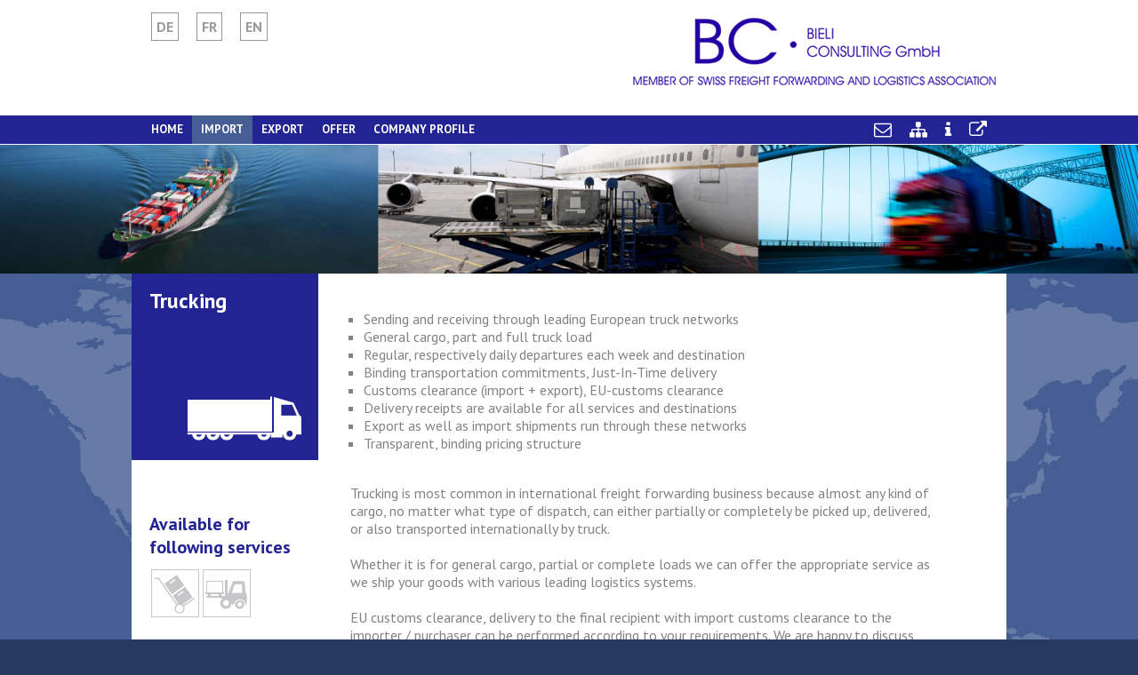

--- FILE ---
content_type: text/html; charset=utf-8
request_url: https://bc-bieliconsulting.ch/en/import/lkw-transporte.html
body_size: 4576
content:
<!DOCTYPE html> 
<html lang="en"> 
	<head><meta http-equiv="X-UA-Compatible" content="IE=edge" /> <meta charset="utf-8"> <base href="https://bc-bieliconsulting.ch/"> <link rel="shortcut icon" href="/fileadmin/template/images/favicon.ico" type="image/gif; charset=binary"> <link rel="icon" href="/fileadmin/template/images/favicon.ico" type="image/gif; charset=binary"> <meta name="publisher" content="Web-ID GmbH, 3232 Ins"> <meta name="robots" content="index, follow"> <meta name="MSSmartTagsPreventParsing" content="true"> <meta name="imagetoolbar" content="false"> <link rel="stylesheet" type="text/css" href="typo3/sysext/t3skin/Resources/Public/Css/visual/element_message.css?1625227234" media="all"> <link rel="stylesheet" type="text/css" href="typo3temp/stylesheet_573e95e9a3.css?1625233651" media="all"> <link rel="stylesheet" type="text/css" href="typo3conf/ext/sp_responsive/Resources/Public/Contrib/Flexslider/flexslider.css?1429191124" media="all"> <link rel="stylesheet" type="text/css" href="typo3conf/ext/sp_responsive/Resources/Public/Contrib/Elastislide/elastislide.css?1429191122" media="all"> <link rel="stylesheet" type="text/css" href="typo3conf/ext/sp_responsive/Resources/Public/Stylesheet/Default.css?1429191000" media="all"> <link rel="stylesheet" type="text/css" href="typo3conf/ext/powermail/Resources/Public/Css/CssDemo.css?1430398986" media="all"> 
		<style type="text/css">
/*<![CDATA[*/
<!--
/*flashmessage*/
.typo3-message .message-header{padding: 10px 10px 0 30px;font-size:0.9em;}.typo3-message .message-body{padding: 10px;font-size:0.9em;}
-->
/*]]>*/
</style>
		
		<script src="typo3conf/ext/sp_responsive/Resources/Public/Contrib/jQuery/jquery-1.7.2.min.js?1429191126" type="text/javascript"></script>
		
		<script src="typo3conf/ext/sp_responsive/Resources/Public/Contrib/Flexslider/jquery.flexslider.js?1429191125" type="text/javascript"></script>
		
		<script src="typo3conf/ext/sp_responsive/Resources/Public/Contrib/Elastislide/jquery.easing.1.3.js?1429191122" type="text/javascript"></script>
		
		<script src="typo3conf/ext/sp_responsive/Resources/Public/Contrib/Elastislide/jquery.elastislide.js?1429191122" type="text/javascript"></script>
		
		<script src="typo3conf/ext/sp_responsive/Resources/Public/Contrib/Fittext/jquery.fittext.js?1429191123" type="text/javascript"></script>
		
		<script src="typo3conf/ext/flexslider/Resources/Public/Js/jquery.flexslider-min.js?1429190861" type="text/javascript"></script>
		
		<script src="typo3conf/ext/sp_responsive/Resources/Public/Javascript/Default.js?1429191000" type="text/javascript"></script>
		
		<script src="typo3temp/javascript_687a94b01e.js?1429192190" type="text/javascript"></script>
		<meta charset="utf-8"> <meta name="viewport" content="width=device-width,initial-scale=1"> <link rel="shortcut icon" href="fileadmin/template/images/favicon.ico" type="image/x-icon" /> <link rel="stylesheet" href="fileadmin/template/css/normalize.css"> <link rel="stylesheet" href="fileadmin/template/css/grid.css"> <link rel="stylesheet" href="fileadmin/template/css/menu.css"> <link rel="stylesheet" href="fileadmin/template/css/flexslider.css" /> <link rel="stylesheet" href="fileadmin/template/css/style.css"> <link rel="stylesheet" href="fileadmin/template/css/fonts.css"> <link rel="stylesheet" href="fileadmin/template/css/galerie.css" /> <link rel="stylesheet" href="fileadmin/template/css/font-awesome.css"> <link href='https://fonts.googleapis.com/css?family=PT+Sans:400,700' rel='stylesheet' type='text/css'> 
		<script type="text/javascript" src="fileadmin/template/js/modernizer.js"></script>
		
		<script type="text/javascript" src="fileadmin/template/js/jquery.mobileMenu.js"></script>
		
		<script type="text/javascript" src="fileadmin/template/js/doubletabtogo.js"></script>
		<title>BC BIELI CONSULTING GMBH - Trucking</title><meta name="gloreftag" content="itJt7UcYMpzD+2wZQUQVoA==" /> <meta name="google-site-verification" content="rkhlWolDLBcFoefyiATgyrRz6VJCDJePWYJTE4EgCVk" /> 
		<script>
        (function (i, s, o, g, r, a, m) {
            i['GoogleAnalyticsObject'] = r; i[r] = i[r] || function () {
                (i[r].q = i[r].q || []).push(arguments)
            }, i[r].l = 1 * new Date(); a = s.createElement(o),
            m = s.getElementsByTagName(o)[0]; a.async = 1; a.src = g; m.parentNode.insertBefore(a, m)
        })(window, document, 'script', '//www.google-analytics.com/analytics.js', 'ga');

    ga('create', 'UA-70010941-1', 'auto', {'name': 'globoTracker'});
    ga('set', 'forceSSL', true);
    ga('set', 'anonymizeIp', true);
    ga('globoTracker.send', 'pageview');

      </script>
		</head>
	 
	<body> 
		<div id="mobileMenu" class="clearfix"> 
			<div id="closeButton"><img src="fileadmin/template/images/Close_Phone.png"></div>
			 <langnav id="langnav" role="langnav" class="clearfix"><ul><li><a href="import/lkw-transporte.html">DE</a></li><li><a href="fr/importations/transport-routier.html">FR</a></li><li><a href="en/import/trucking.html" class = "current">EN</a></li></ul></langnav> <nav class="nav" role="navigation" ><ul><li><a href="en.html">HOME</a></li><li class="active"><a href="en/import.html">IMPORT</a><ul><li><a href="en/import/air-freight.html">Air Freight</a></li><li><a href="en/import/ocean-freight.html">Ocean Freight</a></li><li class="active"><a href="en/import/trucking.html">Trucking</a></li><li><a href="en/import/express-courier.html">Express Courier</a></li><li><a href="en/import/parcel-service.html">Parcel Service</a></li><li><a href="en/angebotsanfrage.html">Request for Quotation</a></li><li><a href="en/subnav/links.html">Links</a></li></ul></li><li><a href="en/export.html" class="sub">EXPORT</a><ul><li><a href="en/export/air-freight.html">Air Freight</a></li><li><a href="en/export/ocean-freight.html">Ocean Freight</a></li><li><a href="en/export/trucking.html">Trucking</a></li><li><a href="en/export/express-courier.html">Express Courier</a></li><li><a href="en/export/parcel-service.html">Parcel Service</a></li><li><a href="en/angebotsanfrage.html">Request for Quotation</a></li><li><a href="en/subnav/links.html">Links</a></li></ul></li><li><a href="en/offer/service.html" class="sub">OFFER</a><ul><li><a href="en/offer/service.html">Service</a></li><li><a href="en/subnav/links.html">Links</a></li></ul></li><li><a href="en/company-profile.html" class="sub">COMPANY PROFILE</a><ul><li><a href="en/company-profile/contact-person.html">Contact Person</a></li><li><a href="en/company-profile/map.html">Map</a></li><li><a href="en/subnav/contact-us.html">Contact us</a></li></ul></li></ul></nav> 
			<div id="ship">WHERE DO YOU WANT<br>TO SHIP TODAY?<a href="http://bc-bieliconsulting.ch/angebotsanfrage.html" target="_top" class="ship"> Mehr dazu </a></div>
			 </div>
		 
		<div id="layer"></div>
		 
		<div id="innerBody"> 
			<header> 
				<div id="banner" class="clearfix"> 
					<div id="subnav-container" class="clearfix" > 
						<div id="logo" alt="BC BIELI CONSULTING GMBH" title="BC BIELI CONSULTING GMBH"><a href="en.html"><img src="fileadmin/template/images/Logo.png" width="560" height="216" alt="" ></a></div>
						 
						<div id="socialmedia" class="content clearfix"></div>
						 <langnav id="langnav" role="langnav" class="clearfix" class="langnav"><ul><li><a href="import/lkw-transporte.html">DE</a></li><li><a href="fr/importations/transport-routier.html">FR</a></li><li><a href="en/import/trucking.html" class = "current">EN</a></li></ul></langnav> </div>
					 
					<div id="mobileMenuButton"></div>
					 
					<div id="navigation"> 
						<div id="navigation-container" class="clearfix" > <nav class="nav" role="navigation" ><ul><li><a href="en.html">HOME</a></li><li class="active"><a href="en/import.html">IMPORT</a><ul><li><a href="en/import/air-freight.html">Air Freight</a></li><li><a href="en/import/ocean-freight.html">Ocean Freight</a></li><li class="active"><a href="en/import/trucking.html">Trucking</a></li><li><a href="en/import/express-courier.html">Express Courier</a></li><li><a href="en/import/parcel-service.html">Parcel Service</a></li><li><a href="en/angebotsanfrage.html">Request for Quotation</a></li><li><a href="en/subnav/links.html">Links</a></li></ul></li><li><a href="en/export.html" class="sub">EXPORT</a><ul><li><a href="en/export/air-freight.html">Air Freight</a></li><li><a href="en/export/ocean-freight.html">Ocean Freight</a></li><li><a href="en/export/trucking.html">Trucking</a></li><li><a href="en/export/express-courier.html">Express Courier</a></li><li><a href="en/export/parcel-service.html">Parcel Service</a></li><li><a href="en/angebotsanfrage.html">Request for Quotation</a></li><li><a href="en/subnav/links.html">Links</a></li></ul></li><li><a href="en/offer/service.html" class="sub">OFFER</a><ul><li><a href="en/offer/service.html">Service</a></li><li><a href="en/subnav/links.html">Links</a></li></ul></li><li><a href="en/company-profile.html" class="sub">COMPANY PROFILE</a><ul><li><a href="en/company-profile/contact-person.html">Contact Person</a></li><li><a href="en/company-profile/map.html">Map</a></li><li><a href="en/subnav/contact-us.html">Contact us</a></li></ul></li></ul></nav> <subnav class="subnav" role="subnav" class="clearfix"><ul><li><a href="en/subnav/contact-us.html" title="Contact us"><i class="fa fa-envelope-o"></i></a></li><li><a href="en/subnav/sitemap.html" title="Sitemap"><i class="fa fa-sitemap"></i></a></li><li><a href="en/subnav/imprint.html" title="Imprint"><i class="fa fa-info"></i></a></li><li><a href="en/subnav/links.html" title="Links"><i class="fa fa-external-link"></i></a></li></ul></subnav> </div>
						 </div>
					 
					<div id="spalte_oben_container"> 
						<div id="spalte_oben"><a id="c576"></a>
							<div id="c101" class="csc-default">
								<div class="csc-textpic csc-textpic-center csc-textpic-above csc-textpic-scalable">
									<div class="csc-textpic-imagewrap flexslider" id="flexslider-101" style="max-width:3000px;"><ul class="slides"><li style="display:none;"><img src="fileadmin/Bilder/Keyvisual/Visual_Unterseite.jpg" width="3000" height="340" alt="BC Bieli Consulting GmbH" title="BC Bieli Consulting GmbH"></li></ul></div>
									<div class="csc-textpic-text"></div>
								</div>
								 
								<script type="text/javascript">spResponsiveSetup[101] ={				animation: "fade",
				animationDuration: 500,
				controlNav: Boolean(0),
				slideshowSpeed: 7000,
				slideshow: Boolean(0),
				directionNav: Boolean(1)};</script>
							</div>
						</div>
						 </div>
					 </div>
				 </header>
			 
			<div id="main" role="main"> 
				<div id="content_wrapper_unterseite" class="clearfix"> 
					<div class="content grid_3 clearfix"> 
						<div id="links"><a id="c577"></a>
							<div id="c204" class="csc-default"> 
								<script type="text/javascript">
     $(window).load(function() {
	$('#fs-204.flexslider').flexslider(
    {
		animation: "fade",
		slideDirection: "horizontal",
		slideshow: false,
		slideshowSpeed: 7000,
		animationDuration: 600,
		controlNav: false,
		directionNav: false,
		keyboardNav: true,
		mousewheel: false,
		prevText: "Previous",
		nextText: "Next",
		pausePlay: false,
		pauseText: "Pause",
		playText: "Play",
		randomize: false,
		animationLoop: false,
		pauseOnHover: false

	});
});

</script>
								
								<div class="flexslider" id="fs-204"> <ul class="slides"> <li> <img alt="LKW-Transporte" src="uploads/tx_flexslider/LKW_Teaser_04.png" width="210" height="210" /> 
											<div class="flex-caption"> 
												<div> 
													<div></div>
													 
													<div>Trucking</div>
													 </div>
												 </div>
											 </li> </ul> </div>
								 </div>
							<a id="c578"></a>
							<div id="c258" class="csc-default">
								<div class="csc-textpic csc-textpic-left csc-textpic-below csc-textpic-border csc-textpic-scalable">
									<div class="csc-textpic-text"><p>Available for </p> <p>following services</p></div>
									<div class="csc-textpic-imagewrap" data-csc-images="2" data-csc-cols="1">
										<div class="csc-textpic-imagerow">
											<div class="csc-textpic-imagecolumn csc-textpic-firstcol csc-textpic-lastcol"><figure class="csc-textpic-image csc-textpic-last"><img src="fileadmin/Bilder/Icons/Paket_Icon.png" width="54" height="54" alt="Packages" title="Packages"></figure></div>
										</div>
										 
										<div class="csc-textpic-imagerow csc-textpic-imagerow-last">
											<div class="csc-textpic-imagecolumn csc-textpic-firstcol csc-textpic-lastcol"><figure class="csc-textpic-image csc-textpic-last"><img src="fileadmin/Bilder/Icons/Stapler_Icon.png" width="54" height="54" alt="Pallets" title="Pallets"></figure></div>
										</div>
									</div>
								</div>
							</div>
							<a id="c579"></a>
							<div id="c277" class="csc-default"><h4><a href="en/angebotsanfrage.html" title="Learn more" class="internal-link">To the quotation form</a></h4> <p>&nbsp;</p> <p>&nbsp;</p> <p>&nbsp;</p> <p>&nbsp;</p> <p>&nbsp;</p></div>
						</div>
						 </div>
					 
					<div class="content grid_9 clearfix"> 
						<div id="rechts"><a id="c580"></a>
							<div id="c107" class="csc-default">
								<div>
									<div><ul><li>Sending and receiving through leading European truck networks</li><li>General cargo, part and full truck load</li><li>Regular, respectively daily departures each week and destination</li><li>Binding transportation commitments, Just-In-Time delivery</li><li>Customs clearance (import + export), EU-customs clearance</li><li>Delivery receipts are available for all services and destinations</li><li>Export as well as import shipments run through these networks</li><li>Transparent, binding pricing structure<br /><br /></li></ul></div>
								</div>
								<p>Trucking is most common in international freight forwarding business because almost any kind of cargo, no matter what type of dispatch, can either partially or completely be picked up, delivered, or also transported internationally by truck.&nbsp;</p> <p>&nbsp;</p> <p>Whether it is for general cargo, partial or complete loads we can offer the appropriate service as we ship your goods with various leading logistics systems.&nbsp;</p> <p>&nbsp;</p> <p>EU customs clearance, delivery to the final recipient with import customs clearance to the importer / purchaser can be performed according to your requirements. We are happy to discuss your specific shipping needs to organize the smooth handling of your freight.</p> <p>&nbsp;</p> <p><b>BC Bieli Consulting GmbH is the right partner for you when it comes to truck transport. Take advantage of our benefits! Do you like our concept? Are you interested? Send us your <a href="en/angebotsanfrage.html" title="Learn more" class="internal-link">Request</a>, we are at your disposal.&nbsp;</b></p>
								<div></div>
							</div>
						</div>
						 </div>
					 </div>
				 </div>
			 <footer> 
				<div id="footer_container"> 
					<div class="content grid_4 clearfix"> 
						<div id="footer_links" class=""><a id="c763"></a>
							<div id="c13" class="csc-default"><br><b>BC BIELI CONSULTING GMBH</b><br> POB 87 | CH – 3000 Bern 22<br> <br> © BC BIELI CONSULTING GMBH | <a href="http://bc-bieliconsulting.ch/en/subnav/impressum.html" target="_top"> Imprint</a></div>
						</div>
						 </div>
					 
					<div class="content grid_4 clearfix"> 
						<div id="footer_mitte" class=""><a id="c770"></a>
							<div id="c14" class="csc-default"><br> <table> <tr><td>Phone&nbsp;&nbsp;</td><td>++41 / 31 381 54 55</td></tr> <tr><td>Fax</td><td>++41 / 31 381 54 44</td></tr> <tr><td>E-Mail</td><td><a href="mailto:shipping@bc-bieliconsulting.ch">shipping(at)bc-bieliconsulting.ch</a></td></tr> </table></div>
						</div>
						 </div>
					 
					<div class="content grid_4 clearfix"> 
						<div id="footer_rechts" class=""> <h5>SEARCH</h5> 
							<div id="footer_suche"> Search and find ! 
								<div id="suche">
									<div id="searchbox"><form action="en/subnav/suche.html" method="post" id="tx_indexedsearch_top"> <input name="tx_indexedsearch[_sections]" value="0" type="hidden"> <input name="tx_indexedsearch[_freeIndexUid]" value="_" type="hidden"> <input name="tx_indexedsearch[pointer]" value="0" type="hidden"> <input name="tx_indexedsearch[ext]" value="" type="hidden"> <input name="tx_indexedsearch[type]" value="1" type="hidden"> <input name="tx_indexedsearch[defOp]" value="0" type="hidden"> <input name="tx_indexedsearch[media]" value="-1" type="hidden"> <input name="tx_indexedsearch[order]" value="rank_flag" type="hidden"> <input name="tx_indexedsearch[group]" value="flat" type="hidden"> <input name="tx_indexedsearch[lang]" value="-1" type="hidden"> <input name="tx_indexedsearch[desc]" value="0" type="hidden"> <input name="tx_indexedsearch[results]" value="5" type="hidden"> <input name="tx_indexedsearch[sword]" value="" id="tx-indexedsearch-searchbox-sword_top" class="tx-indexedsearch-searchbox-sword sword" type="text"><input name="tx_indexedsearch[submit_button]" value="Suche" id="tx-indexedsearch-searchbox-button-submit_top" class="tx-indexedsearch-searchbox-button submit ssubmit" type="submit"></form></div>
								</div>
								 </div>
							 <br> 
							<div id="nach_oben"><a href="en/import/trucking.html#" target="_top"><img class="img_up" src="/fileadmin/template/images/Button_nachoben.png" alt="" />To the top</a></div>
							 </div>
						 </div>
					 </div>
				 </footer> </div>
		 
		<script src="typo3conf/ext/powermail/Resources/Public/JavaScripts/jquery.datetimepicker.js?1429190994" type="text/javascript"></script>
		
		<script src="typo3conf/ext/powermail/Resources/Public/JavaScripts/parsley.min.js?1429190995" type="text/javascript"></script>
		
		<script src="typo3conf/ext/powermail/Resources/Public/JavaScripts/tabs.js?1429703018" type="text/javascript"></script>
		
		<script src="typo3conf/ext/powermail/Resources/Public/JavaScripts/form.js?1429190993" type="text/javascript"></script>
		
		<script src="typo3conf/ext/powermail/Resources/Public/JavaScripts/powermail_frontend.js?1429190994" type="text/javascript"></script>
		</body>
	 </html>

--- FILE ---
content_type: text/css
request_url: https://bc-bieliconsulting.ch/typo3/sysext/t3skin/Resources/Public/Css/visual/element_message.css?1625227234
body_size: 252
content:
/* - - - - - - - - - - - - - - - - - - - - -
Flash Messages
- - - - - - - - - - - - - - - - - - - - - */

.typo3-message {
	border: 1px solid;
	background-position: 10px 12px;
	background-repeat: no-repeat;
}

.typo3-message a {
	text-decoration: underline;
}

.typo3-message li {
	margin-bottom: 10px;
    list-style: disc;
}

.typo3-message .message-header {
	font-weight: bold;
}

.message-notice {
	color: #777;
	background-color: #f6f7fa;
	background-image: url('../../../../icons/gfx/notice.png');
	border-color: #c2cbcf;
}

.message-notice a {
	color: #777;
}

.message-information {
	color: #4c73a1;
	background-color: #eaf7ff;
	background-image: url('../../../../icons/gfx/information.png');
	border-color: #c5dbe6;
}

.message-information a {
	color: #4c73a1;
}

.message-ok {
	color: #3b7826;
	background-color: #cdeaca;
	background-image: url('../../../../icons/gfx/ok.png');
	border-color: #58b548;
}

.message-ok a {
	color: #3b7826;
}

.message-warning {
	color: #9e7d4a;
	background-color:#fbf6de;
	background-image: url("../../../../icons/gfx/warning.png");
	border-color: #b1905c;
}

.message-warning a {
	color: #9e7d4a;
}

.message-error {
	color: #aa0225;
	background-color: #f6d3cf;
	background-image: url('../../../../icons/gfx/error.png');
	border-color: #d66c68;
}

.message-error a {
	color: #aa0225;
}

--- FILE ---
content_type: text/css
request_url: https://bc-bieliconsulting.ch/typo3conf/ext/sp_responsive/Resources/Public/Stylesheet/Default.css?1429191000
body_size: 256
content:
div.csc-textpic-scalable .csc-textpic-imagewrap img {
	max-width: 100%;
	width: auto;
	height: auto;
}

div.es-carousel-wrapper {
	max-width: 100%;
	height: auto;
}

div.es-carousel-wrapper {
	padding: 0;
	margin: 0;
	background: none;
}

div.es-carousel {
	background: none;
}

div.es-carousel ul {
	padding: 0;
}

div.es-carousel ul li {
	height: inherit;
}

div.flexslider ul.slides {
	overflow: hidden;
	padding: 0;
	margin: 0;
}

ul.flex-direction-nav li a,
div.es-nav span {
	width: 30px;
	height: 50px;
	margin: -30px 0 0;
	background: url(../Images/Navigation.png) no-repeat left center;
	opacity: 0.8;
	filter: alpha(opacity=80);
}

ul.flex-direction-nav li a:hover,
div.es-nav.es-nav span:hover{
	opacity: 1.0;
	filter: alpha(opacity=100);
}

ul.flex-direction-nav li a.prev,
div.es-nav span.es-nav-prev {
	left: 6px;
}

ul.flex-direction-nav li a.next,
div.es-nav span.es-nav-next {
	background-position: right center;
	right: 6px;
}

--- FILE ---
content_type: text/css
request_url: https://bc-bieliconsulting.ch/typo3conf/ext/powermail/Resources/Public/Css/CssDemo.css?1430398986
body_size: 4331
content:
.tx-powermail .clear {
	clear: both
}

.tx-powermail *.hide {
	display: none
}

.tx-powermail .powermail_fieldset .powermail_field.powermail_reset {
	background-color: #ffca4b
}
.tx-powermail .powermail_fieldset .powermail_field.powermail_captcha {
	width: 100%
}
.tx-powermail .powermail_fieldset .powermail_captchaimage {
	width: 100%;
	margin-top: 10px
}
.tx-powermail .powermail_fieldset .powermail_fieldwrap_radio legend, .tx-powermail .powermail_fieldset .powermail_fieldwrap_check legend {
	padding: 0
}
.tx-powermail .powermail_fieldset .powermail_fieldwrap_radio fieldset, .tx-powermail .powermail_fieldset .powermail_fieldwrap_check fieldset {
	border: 0;
	padding: 0;
	margin: 0
}

.tx-powermail .powermail_fieldset .powermail_radio_outer>li, .tx-powermail .powermail_fieldset .powermail_captcha_outer>li, .tx-powermail .powermail_fieldset .powermail_check_outer>li, .tx-powermail .powermail_fieldset .powermail_fieldwrap_text>li, .tx-powermail .powermail_fieldset .powermail_fieldwrap_file_inner ul>li {
	margin: 5px
}
.tx-powermail .powermail_fieldset .powermail_radio_outer>li .deleteAllFiles, .tx-powermail .powermail_fieldset .powermail_captcha_outer>li .deleteAllFiles, .tx-powermail .powermail_fieldset .powermail_check_outer>li .deleteAllFiles, .tx-powermail .powermail_fieldset .powermail_fieldwrap_text>li .deleteAllFiles, .tx-powermail .powermail_fieldset .powermail_fieldwrap_file_inner ul>li .deleteAllFiles {
	color: #bbb;
	cursor: pointer
}
.tx-powermail .powermail_fieldset .powermail_radio_outer>li .deleteAllFiles:hover, .tx-powermail .powermail_fieldset .powermail_captcha_outer>li .deleteAllFiles:hover, .tx-powermail .powermail_fieldset .powermail_check_outer>li .deleteAllFiles:hover, .tx-powermail .powermail_fieldset .powermail_fieldwrap_text>li .deleteAllFiles:hover, .tx-powermail .powermail_fieldset .powermail_fieldwrap_file_inner ul>li .deleteAllFiles:hover {
	text-decoration: underline
}
.tx-powermail .powermail_fieldset .parsley-errors-list {
	display: none;
	margin: 5px 0 20px 0;
	padding: 0;
	list-style-type: none;
	background-color: #f2dede;
	border: 1px solid #ebccd1;
	width: 400px;
	float: right;
	clear: left
}
.tx-powermail .powermail_fieldset .parsley-errors-list.filled {
	display: block
}
.tx-powermail .powermail_fieldset .parsley-errors-list>li {
	color: #a94442;
	padding: 5px 10px
}
.tx-powermail .powermail_fieldset .powermail_field_error, .tx-powermail .powermail_fieldset .parsley-error, .tx-powermail .powermail_fieldset .powermail_form .parsley-error:focus, .tx-powermail .powermail_fieldset div.error {
	background-color: #ebccd1;
	border: 1px solid #a94442;
	color: #a94442
}
.tx-powermail .powermail_fieldset .powermail_field_error_container .parsley-errors-list {
	width: 100%;
	margin-bottom: 0;
	background-color: #ebccd1;
	border: none
}
.tx-powermail .powermail_fieldset .powermail_field_error_container .parsley-errors-list>li {
	padding-left: 5px
}
.tx-powermail .powermail_create, .tx-powermail .powermail_confirmation {
	border: 1px solid #bbb;
	padding: 10px;
	margin: 0 0 20px 0;
	background: #eee;
	overflow: hidden
}
.tx-powermail .powermail_create .powermail_confirmation_submit, .tx-powermail .powermail_create .powermail_confirmation_form, .tx-powermail .powermail_confirmation .powermail_confirmation_submit, .tx-powermail .powermail_confirmation .powermail_confirmation_form {
	margin: 20px 0 0 0;
	padding: 5px 20px;
	color: white;
	font-weight: bold;
	cursor: pointer;
	float: right;
	background-color: #000;
	border: 1px solid #eee
}
.tx-powermail .powermail_create .powermail_confirmation_form, .tx-powermail .powermail_confirmation .powermail_confirmation_form {
	float: left;
	clear: left;
	background-color: #bbb
}
.tx-powermail .powermail_progressbar {
	width: 400px;
	height: 5px;
	float: right;
	border: 1px solid #EEEEEE;
	clear: both
}
.tx-powermail .powermail_progressbar.disable {
	display: none
}
.tx-powermail .powermail_progressbar>.powermail_progress {
	background: #e83643;
	width: 0%;
	max-width: 100%;
	-webkit-animation: progress 5s 1 forwards;
	-moz-animation: progress 5s 1 forwards;
	-ms-animation: progress 5s 1 forwards;
	animation: progress 5s 1 forwards
}
.tx-powermail .powermail_progressbar>.powermail_progress>.powermail_progess_inner {
	height: 5px;
	width: 100%;
	overflow: hidden;
	background: url("/typo3conf/ext/powermail/Resources/Public/Image/icon_loading.gif") repeat-x;
	-moz-opacity: 0.25;
	-khtml-opacity: 0.25;
	opacity: 0.25;
-ms-filter:progid:DXImageTransform.Microsoft.Alpha(Opacity=25);
filter:progid:DXImageTransform.Microsoft.Alpha(opacity=25);
	filter: alpha(opacity=25)
}
.tx-powermail .powermail_confirmation .powermail_progressbar {
	width: 100%
}
.tx-powermail .powermail_all>dt {
	width: 200px;
	float: left;
	clear: left;
	font-weight: bold
}
.tx-powermail .powermail_all>dd {
	width: 400px;
	float: left;
	margin: 0
}
.tx-powermail .powermail_message {
	padding: 5px 0 10px 20px;
	min-height: 65px;
	background-color: #ebccd1;
	border: 1px solid #a94442;
	background-position: 98% 10px;
	background-repeat: no-repeat;
	list-style: circle
}
.tx-powermail .powermail_message li {
	padding: 5px 50px 0 0
}
.tx-powermail .powermail_message.powermail_message_ok {
	background-image: url("/typo3conf/ext/powermail/Resources/Public/Image/icon_ok.png");
	background-color: #cdeaca;
	border: 1px solid #3b7826
}
.tx-powermail .powermail_message.powermail_message_ok li {
	color: #3b7826
}
.tx-powermail .powermail_message.powermail_message_error {
	background-image: url("/typo3conf/ext/powermail/Resources/Public/Image/icon_error.png")
}
.tx-powermail .powermail_message.powermail_message_error li {
	color: #a94442
}
.tx-powermail .powermail_message.powermail_message_note {
	background-image: url("/typo3conf/ext/powermail/Resources/Public/Image/icon_ok.png");
	background-color: #fcf8e3;
	border: 1px solid #ffca4b
}
.tx-powermail .powermail_message.powermail_message_note li {
	color: #ffca4b
}
.tx-powermail .powermail_tabmenu {
	list-style: none;
	margin: 0;
	padding: 0
}
.tx-powermail .powermail_tabmenu>li {
	display: inline-block;
	padding: 5px 10px;
	cursor: pointer;
	background: #eee;
	border-top: 1px solid #bbb;
	border-left: 1px solid #bbb;
	border-right: 1px solid #bbb;
	color: #aaa
}
.tx-powermail .powermail_tabmenu>li.act {
	color: #444
}
.tx-powermail .powermail_tabmenu>li.parsley-error {
	background-color: #ebccd1
}
.tx-powermail .powermail_fieldset .powermail_tab_navigation {
	margin-top: 2em
}
.tx-powermail .powermail_fieldset .powermail_tab_navigation .powermail_tab_navigation_next, .tx-powermail .powermail_fieldset .powermail_tab_navigation .powermail_tab_navigation_previous {
    background-color: #fff;
    border: 1px solid #212492;
    color: #212492;
    float: left;
    font-size: 20px;
    font-weight: bold;
    margin: 9px 0 0;
    padding: 7px;
    position: relative;
    text-decoration: none;
    margin-left: -298px;
}
.tx-powermail .powermail_fieldset .powermail_tab_navigation .powermail_tab_navigation_next {
	position: relative;
	float: left;
	font-size: 20px;
	font-weight: bold;
	color: #212492;
	padding: 5px;
	border: solid 1px #212492;
	margin: 20px 0 20px 0;
	text-decoration: none;
	background-color: #fff;
}

.powermail_submit {
	position: relative;
	float: left;
	font-size: 20px;
	font-weight: bold;
	color: #212492;
	width: 180px;
	padding: 4px;
	border: solid 1px #212492;
	margin: 0px 0px 28px  120px;
	text-decoration: none;
	background-color: #fff;
}

.powermail_legend {
	display: none;
}
.tx-powermail h3{
	display: none;
}

.powermail_label {
	color: #212492;
	font-weight: bold;
}
@-webkit-keyframes progress {
to {
width:100%
}
}
@-moz-keyframes progress {
to {
width:100%
}
}
@-ms-keyframes progress {
to {
width:100%
}
}
@keyframes progress {
to {
width:100%
}
}
.powermail_frontend {
	clear: left;
	margin: 0 0 20px 0;
	background: #eee;
	overflow: auto
}
.powermail_frontend table.powermail_frontend_list {
	width: 100%;
	font-size: 0.8em;
	border: 1px solid #444;
	margin-top: 15px;
	border-spacing: 0;
	border-collapse: separate
}
.powermail_frontend table.powermail_frontend_list tr th {
	color: white;
	font-weight: bold;
	padding: 7px 3px;
	text-align: left;
	background: #444
}
.powermail_frontend table.powermail_frontend_list tr td {
	padding: 3px
}
.powermail_frontend table.powermail_frontend_list tr:nth-child(even) {
	background: #bbb
}
.powermail_frontend .powermail_frontend_filter {
	background: #bbb;
	padding: 10px 0
}
.powermail_frontend .powermail_frontend_filter .powermail_frontend_search_container {
	padding: 5px 10px;
	clear: both
}
.powermail_frontend .powermail_frontend_filter .powermail_frontend_search_container label {
	float: left;
	display: block;
	width: 200px;
	padding-top: 3px
}
.powermail_frontend .powermail_frontend_filter .powermail_frontend_search_container input {
	width: 400px;
	padding: 5px;
	float: right;
	border: none
}
.powermail_frontend .powermail_frontend_filter .powermail_frontend_search_container .powermail_frontend_search_submit {
	color: white;
	cursor: pointer;
	background: #e83643;
	clear: both
}
.powermail_frontend .powermail_frontend_abc, .powermail_frontend .powermail_frontend_export {
	width: 600px;
	margin: 10px 0
}
.powermail_frontend .powermail_frontend_abc .powermail_frontend_abc_inner, .powermail_frontend .powermail_frontend_abc .powermail_frontend_export_inner, .powermail_frontend .powermail_frontend_export .powermail_frontend_abc_inner, .powermail_frontend .powermail_frontend_export .powermail_frontend_export_inner {
	margin: 0 10px
}
.powermail_frontend .powermail_frontend_abc .powermail_frontend_abc_inner span.abc, .powermail_frontend .powermail_frontend_abc .powermail_frontend_abc_inner span.abc a, .powermail_frontend .powermail_frontend_abc .powermail_frontend_export_inner span.abc, .powermail_frontend .powermail_frontend_abc .powermail_frontend_export_inner span.abc a, .powermail_frontend .powermail_frontend_export .powermail_frontend_abc_inner span.abc, .powermail_frontend .powermail_frontend_export .powermail_frontend_abc_inner span.abc a, .powermail_frontend .powermail_frontend_export .powermail_frontend_export_inner span.abc, .powermail_frontend .powermail_frontend_export .powermail_frontend_export_inner span.abc a {
	font-weight: bold;
	text-decoration: none
}
.powermail_frontend .powermail_frontend_export {
	width: 640px
}
.powermail_frontend .powermail_frontend_export input {
	width: 17px;
	height: 16px;
	padding-top: 2px;
	cursor: pointer;
	text-indent: -99999px;
	border: 0;
	background-repeat: no-repeat;
	background-image: url("/typo3conf/ext/powermail/Resources/Public/Image/icon_csv.gif")
}
.powermail_frontend .powermail_frontend_export input.export_icon_xls {
	background-image: url("/typo3conf/ext/powermail/Resources/Public/Image/icon_xls.gif")
}
.powermail_frontend .powermail_frontend_export .powermail_frontend_export_icon {
	float: right;
	padding-top: 5px;
	margin-left: 5px;
	height: 19px
}
.powermail_frontend dl {
	clear: both;
	padding: 5px 10px
}
.powermail_frontend dl dt {
	float: left;
	width: 150px;
	font-weight: bold;
	clear: left;
	margin-right: 10px
}
.powermail_frontend dl dd {
	float: left
}
.powermail_frontend .powermail_frontend_back {
	margin: 10px;
	display: inline-block;
	padding: 5px 20px;
	background-color: #bbb;
	border: 1px solid #eee;
	color: white;
	text-decoration: none
}
.xdsoft_datetimepicker {
	box-shadow: 0px 5px 15px -5px rgba(0,0,0,0.506);
	background: white;
	border-bottom: 1px solid #bbb;
	border-left: 1px solid #bbb;
	border-right: 1px solid #bbb;
	border-top: 1px solid #bbb;
	color: #333333;
	font-family: "Helvetica Neue", "Helvetica", "Arial", sans-serif;
	padding: 8px;
	padding-left: 0px;
	padding-top: 2px;
	position: absolute;
	z-index: 9999;
	-moz-box-sizing: border-box;
	box-sizing: border-box;
	display: none
}
.xdsoft_datetimepicker iframe {
	position: absolute;
	left: 0;
	top: 0;
	width: 75px;
	height: 210px;
	background: transparent;
	border: none
}
.xdsoft_datetimepicker button {
	border: none !important
}
.xdsoft_noselect {
	-webkit-touch-callout: none;
	-webkit-user-select: none;
	-khtml-user-select: none;
	-moz-user-select: none;
	-ms-user-select: none;
	-o-user-select: none;
	user-select: none
}
.xdsoft_noselect::selection {
	background: transparent
}
.xdsoft_noselect::-moz-selection {
background:transparent
}
.xdsoft_datetimepicker.xdsoft_inline {
	display: inline-block;
	position: static;
	box-shadow: none
}
.xdsoft_datetimepicker * {
	-moz-box-sizing: border-box;
	box-sizing: border-box;
	padding: 0px;
	margin: 0px
}
.xdsoft_datetimepicker .xdsoft_datepicker, .xdsoft_datetimepicker .xdsoft_timepicker {
	display: none
}
.xdsoft_datetimepicker .xdsoft_datepicker.active, .xdsoft_datetimepicker .xdsoft_timepicker.active {
	display: block
}
.xdsoft_datetimepicker .xdsoft_datepicker {
	width: 224px;
	float: left;
	margin-left: 8px
}
.xdsoft_datetimepicker .xdsoft_timepicker {
	width: 58px;
	float: left;
	text-align: center;
	margin-left: 8px;
	margin-top: 0px
}
.xdsoft_datetimepicker .xdsoft_datepicker.active+.xdsoft_timepicker {
	margin-top: 8px;
	margin-bottom: 3px
}
.xdsoft_datetimepicker .xdsoft_mounthpicker {
	position: relative;
	text-align: center
}
.xdsoft_datetimepicker .xdsoft_prev, .xdsoft_datetimepicker .xdsoft_next, .xdsoft_datetimepicker .xdsoft_today_button {
	background-image: url("[data-uri]")
}
.xdsoft_datetimepicker .xdsoft_prev {
	float: left;
	background-position: -20px 0px
}
.xdsoft_datetimepicker .xdsoft_today_button {
	float: left;
	background-position: -70px 0px;
	margin-left: 5px
}
.xdsoft_datetimepicker .xdsoft_next {
	float: right;
	background-position: 0px 0px
}
.xdsoft_datetimepicker .xdsoft_next, .xdsoft_datetimepicker .xdsoft_prev, .xdsoft_datetimepicker .xdsoft_today_button {
	background-color: transparent;
	background-repeat: no-repeat;
	border: 0px none currentColor;
	cursor: pointer;
	display: block;
	height: 30px;
	opacity: 0.5;
	outline: medium none currentColor;
	overflow: hidden;
	padding: 0px;
	position: relative;
	text-indent: 100%;
	white-space: nowrap;
	width: 20px
}
.xdsoft_datetimepicker .xdsoft_timepicker .xdsoft_prev, .xdsoft_datetimepicker .xdsoft_timepicker .xdsoft_next {
	float: none;
	background-position: -40px -15px;
	height: 15px;
	width: 30px;
	display: block;
	margin-left: 14px;
	margin-top: 7px
}
.xdsoft_datetimepicker .xdsoft_timepicker .xdsoft_prev {
	background-position: -40px 0px;
	margin-bottom: 7px;
	margin-top: 0px
}
.xdsoft_datetimepicker .xdsoft_timepicker .xdsoft_time_box {
	height: 151px;
	overflow: hidden;
	border-bottom: 1px solid #eee
}
.xdsoft_datetimepicker .xdsoft_timepicker .xdsoft_time_box>div>div {
	background: white;
	border-top: 1px solid #eee;
	color: #444;
	font-size: 12px;
	text-align: center;
	border-collapse: collapse;
	cursor: pointer;
	border-bottom-width: 0px;
	height: 25px;
	line-height: 25px
}
.xdsoft_datetimepicker .xdsoft_timepicker .xdsoft_time_box>div>div:first-child {
	border-top-width: 0px
}
.xdsoft_datetimepicker .xdsoft_today_button:hover, .xdsoft_datetimepicker .xdsoft_next:hover, .xdsoft_datetimepicker .xdsoft_prev:hover {
	opacity: 1
}
.xdsoft_datetimepicker .xdsoft_label {
	display: inline;
	position: relative;
	z-index: 9999;
	margin: 0;
	padding: 5px 3px;
	font-size: 14px;
	line-height: 20px;
	font-weight: bold;
	background-color: #fff;
	float: left;
	width: 182px;
	text-align: center;
	cursor: pointer
}
.xdsoft_datetimepicker .xdsoft_label:hover {
	text-decoration: underline
}
.xdsoft_datetimepicker .xdsoft_label>.xdsoft_select {
	border: 1px solid #ccc;
	position: absolute;
	right: 0px;
	top: 30px;
	z-index: 101;
	display: none;
	background: #fff;
	max-height: 160px;
	overflow-y: hidden
}
.xdsoft_datetimepicker .xdsoft_label>.xdsoft_select.xdsoft_monthselect {
	right: -7px
}
.xdsoft_datetimepicker .xdsoft_label>.xdsoft_select.xdsoft_yearselect {
	right: 2px
}
.xdsoft_datetimepicker .xdsoft_label>.xdsoft_select>div>.xdsoft_option:hover {
	color: #fff;
	background: #a94442
}
.xdsoft_datetimepicker .xdsoft_label>.xdsoft_select>div>.xdsoft_option {
	padding: 2px 10px 2px 5px
}
.xdsoft_datetimepicker .xdsoft_label>.xdsoft_select>div>.xdsoft_option.xdsoft_current {
	background: #e83643;
	box-shadow: #e83643 0px 1px 3px 0px inset;
	color: #fff;
	font-weight: 700
}
.xdsoft_datetimepicker .xdsoft_month {
	width: 90px;
	text-align: right
}
.xdsoft_datetimepicker .xdsoft_calendar {
	clear: both
}
.xdsoft_datetimepicker .xdsoft_year {
	width: 56px
}
.xdsoft_datetimepicker .xdsoft_calendar table {
	border-collapse: collapse;
	width: 100%
}
.xdsoft_datetimepicker .xdsoft_calendar td>div {
	padding-right: 5px
}
.xdsoft_datetimepicker .xdsoft_calendar th {
	height: 25px
}
.xdsoft_datetimepicker .xdsoft_calendar td, .xdsoft_datetimepicker .xdsoft_calendar th {
	width: 14.2857142%;
	background: #F5F5F5;
	border: 1px solid #DDDDDD;
	color: #666666;
	font-size: 12px;
	text-align: right;
	padding: 0px;
	border-collapse: collapse;
	cursor: pointer;
	height: 25px
}
.xdsoft_datetimepicker .xdsoft_calendar th {
	background: #F1F1F1
}
.xdsoft_datetimepicker .xdsoft_calendar td.xdsoft_today {
	color: #e83643
}
.xdsoft_datetimepicker .xdsoft_calendar td.xdsoft_default, .xdsoft_datetimepicker .xdsoft_calendar td.xdsoft_current, .xdsoft_datetimepicker .xdsoft_timepicker .xdsoft_time_box>div>div.xdsoft_current {
	background: #e83643;
	box-shadow: #e83643 0px 1px 3px 0px inset;
	color: #fff;
	font-weight: 700
}
.xdsoft_datetimepicker .xdsoft_calendar td.xdsoft_other_month, .xdsoft_datetimepicker .xdsoft_calendar td.xdsoft_disabled, .xdsoft_datetimepicker .xdsoft_time_box>div>div.xdsoft_disabled {
	opacity: 0.5
}
.xdsoft_datetimepicker .xdsoft_calendar td.xdsoft_other_month.xdsoft_disabled {
	opacity: 0.2
}
.xdsoft_datetimepicker .xdsoft_calendar td:hover, .xdsoft_datetimepicker .xdsoft_timepicker .xdsoft_time_box>div>div:hover {
	color: #fff !important;
	background: #a94442 !important;
	box-shadow: none !important
}
.xdsoft_datetimepicker .xdsoft_calendar td.xdsoft_disabled:hover, .xdsoft_datetimepicker .xdsoft_timepicker .xdsoft_time_box>div>div.xdsoft_disabled:hover {
	color: inherit !important;
	background: inherit !important;
	box-shadow: inherit !important
}
.xdsoft_datetimepicker .xdsoft_calendar th {
	font-weight: 700;
	text-align: center;
	color: #999;
	cursor: default
}
.xdsoft_datetimepicker .xdsoft_copyright {
	color: #ccc !important;
	font-size: 10px;
	clear: both;
	float: none;
	margin-left: 8px
}
.xdsoft_datetimepicker .xdsoft_copyright a {
	color: #eee !important
}
.xdsoft_datetimepicker .xdsoft_copyright a:hover {
	color: #aaa !important
}
.xdsoft_time_box {
	position: relative;
	border: 1px solid #ccc
}
.xdsoft_scrollbar>.xdsoft_scroller {
	background: #ccc !important;
	height: 20px;
	border-radius: 3px
}
.xdsoft_scrollbar {
	position: absolute;
	width: 7px;
	right: 0px;
	top: 0px;
	bottom: 0px;
	cursor: pointer
}
.xdsoft_scroller_box {
	position: relative
}


--- FILE ---
content_type: text/css
request_url: https://bc-bieliconsulting.ch/fileadmin/template/css/grid.css
body_size: 185
content:
/*
 & Columns : 12 
 & Gutter %: 20% 

 */
.grid_1 { width: 6.6666666666667%; }
.grid_2 { width: 15%; }
.grid_3 { width: 25%; }
.grid_4 { width: 33.333333333333%; }
.grid_5 { width: 40%; }
.grid_6 { width: 48.333333333333%; }
.grid_7 { width: 56.666666666667%; }
.grid_8 { width: 65%; }
.grid_9 { width: 66.666666666667%; }
.grid_10 { width: 81.666666666667%; }
.grid_11 { width: 90%; }
.grid_12 { width: 100%; }
.grid_13 { width: 100%; }

.grid_1,
.grid_2,
.grid_3,
.grid_4,
.grid_5,
.grid_6,
.grid_7,
.grid_8,
.grid_9,
.grid_10,
.grid_11,
.grid_12,
.grid_13{
	margin-left: 0.83333333333333%;
	margin-right: 0.83333333333333%;
	margin-bottom:20px;
	float: left;
	display: block;
}

.alpha{margin-left:0px;}
.omega{margin-right:0px;}


/* @
 * tinyfluidgrid.com
 & girlfriendnyc.com
 */

--- FILE ---
content_type: text/css
request_url: https://bc-bieliconsulting.ch/fileadmin/template/css/menu.css
body_size: 1240
content:
#mobileMenu .langnav {
	display:none;
}
.langnav{
	float:right;
	margin-right:10px
}
.langnav li{
	list-style:none;
	margin-right:10px;
	float:left;
}

.langnav li a:link, .langnav li a:visited {
	color: #fff;
    font-size: 14px;
    line-height: 34px;
}
.langnav li a:hover{
	color:#000;
	text-decoration:none;
}

#mobileMenu{
	display:none;
}
#mobileMenuButton{
	display:none;
}

.nav, .subnav{
	width: auto; /* 1000 */
	font-family: 'PT Sans', sans-serif;
	font-weight:bold;
	font-size:0.813em;
	color:#fff;
}

.nav > a{
	display: none;
}

.nav li, .subnav li{
	position: relative;
}
.nav li a, .subnav li a{
	color:#fff;
	margin-right:10px;
	text-indent:10px;
}
.nav .active a{
	
}

.nav span:after{
	width: 0;
	height: 0;
	content: '';
	vertical-align: middle;
	display: inline-block;
	position: relative;
	right: -0.313em; /* 5 */
}

/* first level */

.nav > ul{
}
.nav > ul > li, .subnav > ul > li{
    float: left;
    height: 100%;
    position: relative;
	
}

.nav > ul > li a, .subnav > ul > li a{
	padding-left:10px;
}

.nav ul li:hover, .nav ul li:focus, .subnav ul li:hover, .subnav ul li:focus {
	background-color: #212492;
}
.nav ul li:hover a, .nav ul li:focus a, .subnav ul li:hover a, .subnav ul li:focus a{
	color: #fff;
	background-color: #212492;
}
.nav ul li:hover li a, .nav ul li:focus li a{
	color: #fff;
	background-color: #212492;
}
.nav ul li:hover li.active a, .subnav ul li:hover li.active a {
	color: #fff;
	background-color:#455e93;
}
.nav > ul > li.active > a, .subnav > ul > li.active a {
	color: #fff;
	background-color:#455e93;
}


.nav > ul > li > a, .subnav > ul > li > a{
	height: 100%;
	text-align: left;
	text-decoration:none;
	padding:8px 0;
	width:100%;
	float:left;
	line-height:16px;
}

.nav > ul > li > a:hover, .nav > ul > li > a:focus, .subnav > ul > li > a:hover, .subnav > ul > li > a:focus{
	text-decoration:none;
	color:#fff;
	background-color: #455e93;
}



/* second level */
.nav li ul{
	background-color: #212492;
    color: #ccc;
    display: none;
    font-size: 16px;
    font-weight: normal;
    left: -10px;
    line-height: 18px;
    padding: 0;
    position: absolute;
    top: 100%;
    min-width: 200px;
    z-index: 99;
}
.nav li:hover ul{
	display:block;
	font-weight:normal;
}
.nav li:not( :first-child ):hover ul{
	background-image:none !important;
	font-weight:normal;

}
.nav > ul > li > ul > li > a{
    color: #fff;
    display: block;
    font-size: 14px;
    line-height: 25px;
    padding: 0 12px;
    text-align: left;
    text-decoration: none;
	margin:0 0px;
	white-space:nowrap;
}
.nav > ul > li > ul > li.last > a{
	border-bottom: 1px solid transparent;
}
.nav > ul > li > ul > li > a:hover{
	color:#fff;
	text-decoration:none;
	width:auto;
	background-color: #455e93;
}

.nav li ul:not( :hover ) li.active a{
		color:#fff;
		background-color:#455e93;
}
.nav li ul li {
	font-weight:normal;
}
.nav li ul li:hover {
	background-image:none !important;
	font-weight:normal;
}



@media (max-width: 540px) {
#top_navigation {
	display:none;
}

.langnav .current:link{
	text-decoration:none;
}


#mobileMenuButton{
	background: url("../images/Menue_offen.png") no-repeat scroll right center / contain rgba(0, 0, 0, 0);
    color: #999;
    cursor: pointer;
    display: block;
    float: left;
    font-size: 20px;
    height: 12px;
    margin-left: 22px;
    margin-top: 0;
    padding: 11px 5px;
    position: relative;
    clear: both;
    top: 45px;
    width: 83px;
    z-index: 900;
}

#mobileMenuButton:before{
	color: #fff;
    content: "Men\00FC";
    float: left;
    font-size: 20px;
    font-weight: bold;
    margin-left: -8px;
    margin-top: -9px;
}


#navigation .nav{
	display:none;
}
#mobileMenu{
	display:block;
}

#mobileMenu .nav{
	width: 100%; /* 1000 */
	font-weight: bold;
	box-shadow: none;
	float:left;
}

.nav:not( :target ) > a:first-of-type,
vnav:target > a:last-of-type{
	display: block;
	width:100%;
	padding: 5px 10px;
	
}


/* first level */

.nav a{
	font-size:14px;
	color:#fff;
	line-height:25px;
}

.nav .active > a{
	font-weight:bold;
}
.nav > ul{
	float:none;
}
.nav > ul > li > a{
	float:none;
	padding:0 20px;
	
}

.navigation .nav > ul{
	height: auto;
	display: none;
	position: absolute;
	left: -90px;
}
#mobileMenu .nav > ul{
	padding: 30px 0 30px;
}

.nav:target > ul{
	display: block;
	background: #fdea06;
}
.nav > ul > li{
	float: none;
	padding: 0;
	margin: 0;
	text-align:left;
}
.nav ul li:hover {
}

.nav ul li:hover li a {
    border-bottom: medium none;
	text-decoration:none;
	
}

.nav ul li:hover a{
	text-decoration:none;

}


.nav li ul:not(:hover) li.active a {

}
.nav li ul li a:hover{
    text-decoration: none;
    width: auto;
}

.nav ul li a:hover{
	font-weight:bold;
}

.nav > ul > li > a{
	height: auto;
	text-align: left;
}
vnav > ul > li:not( :last-child ) > a{

}


/* second level */

.nav li ul{
	position: static;
	border:none;
	width:100%;
	margin-top:0px;
	padding: 0 0;
	opacity:1;
	visibility:visible;
	z-index:300;
	display:block;
	background-color:transparent;
}
.nav li ul a{
	padding: 0 0 0 35px;
	
}

.nav > ul > li > ul > li > a {
    border-bottom: none;
	padding: 0 28px;
	white-space:normal;
}

}

--- FILE ---
content_type: text/css
request_url: https://bc-bieliconsulting.ch/fileadmin/template/css/flexslider.css
body_size: 1567
content:
/*
 * jQuery FlexSlider v1.8
 * http://www.woothemes.com/flexslider/
 *
 * Copyright 2012 WooThemes
 * Free to use under the MIT license.
 * http://www.opensource.org/licenses/mit-license.php
 */

/* Browser Resets */
.flex-container a:active,
.flexslider a:active,
.flex-container a:focus,
.flexslider a:focus  {outline: none;}
.slides,
.flex-control-nav,
.flex-direction-nav {margin: 0; padding: 0; list-style: none;}

/* Additional Resets */
.slides li,
.flex-control-nav li,
.flex-direction-nav li { margin: 0; list-style-type: none; }


/* FlexSlider Necessary Styles
*********************************/
.flexslider {margin: 0; padding: 0; border-radius:0px; }
html[xmlns] .slides {display: block;}
.flexslider .slides > li {display: none; -webkit-backface-visibility: hidden;} /* Hide the slides before the JS is loaded. Avoids image jumping */
.flexslider .slides img {max-width: 100%; display: block; margin-bottom:0px;}
.flex-pauseplay span {text-transform: capitalize;}

/* Clearfix for the .slides element */
.slides:after {content: "."; display: block; clear: both; visibility: hidden; line-height: 0; height: 0;}
* html .slides {height: 1%;}

/* No JavaScript Fallback */
/* If you are not using another script, such as Modernizr, make sure you
 * include js that eliminates this class on page load */
.no-js .slides > li:first-child {display: block;}


/* FlexSlider Default Theme
*********************************/
.flexslider {background: transparent; border: none; position: relative; zoom: 1;}
.flexslider .slides {zoom: 1;}
.flexslider .slides > li {position: relative;}
/* Suggested container for "Slide" animation setups. Can replace this with your own, if you wish */
.flex-container {zoom: 1; position: relative;}
.flexslider .slides li:after {
content: ".";
position:absolute;
bottom:50px;
left:0;
z-index:-1000;
}
/* Caption style */
/* IE rgba() hack */
.flex-caption {background:none; -ms-filter:progid:DXImageTransform.Microsoft.gradient(startColorstr=#4C000000,endColorstr=#4C000000);
filter:progid:DXImageTransform.Microsoft.gradient(startColorstr=#4C000000,endColorstr=#4C000000); zoom: 1;}
.flex-caption {    
	background: none repeat scroll 0 0 rgba(0, 0, 0, 0);
    bottom: 0;
    color: #fff;
    display: block;
    font-size: 12px;
    left: 0;
    line-height: 18px;
    margin: 0 auto;
    padding: 0;
    position: relative;
    text-shadow:none;
    width: 925px;
}
.flex-caption h3{
	background: none repeat scroll 0 0 rgb(0, 187, 238);    
	background: none repeat scroll 0 0 rgba(0, 187, 238, 0.7);
    color: #fff;
    float: left;
    font-size: 26px;
    margin-bottom: 10px;
    margin-left: 0;
    margin-top: -85px;
    padding: 11px 21px;
	position:absolute;
	left:0;
	white-space:nowrap;
}
.flex-caption.caption-In h3 {
	-webkit-animation: .8s ease-in 0.1s normal both 1 fromRightAnim1;
	-moz-animation: .8s ease-in 0.1s normal both 1 fromRightAnim1;
	-o-animation: .8s ease-in 0.1s normal both 1 fromRightAnim1;
	-ms-animation: .8s ease-in 0.1s normal both 1 fromRightAnim1;
	animation: .8s ease-in 0.1s normal both 1 fromRightAnim1;
}
@-webkit-keyframes fromRightAnim1{
0% {left: 100%;opacity:0;}
90% {left: -5%;opacity:1;}
100% {left: 0%;}
}
@-moz-keyframes fromRightAnim1{
0% {left: 100%;opacity:0;}
90% {left: -5%;opacity:1;}
100% {left: 0%;}
}
@-o-keyframes fromRightAnim1{
0% {left: 100%;opacity:0;}
90% {left: -5%;opacity:1;}
100% {left: 0%;}
}
@-ms-keyframes fromRightAnim1{
0% {left: 100%;opacity:0;}
90% {left: -5%;opacity:1;}
100% {left: 0%;}
}
@keyframes fromRightAnim1 {
0% {left: 100%;opacity:0;}
90% {left: -5%;opacity:1;}
100% {left: 0%;}
}


/* Direction Nav */
.flex-direction-nav {*height: 0; padding: 0;} /*fix for IE 7 */
.flex-direction-nav li a {width: 32px; height: 40px; margin: -20px 0 0; display: block; position: absolute; top: 50%; cursor: pointer; text-indent: -9999px; opacity: 0.8; filter:alpha(opacity=80); }
.flex-direction-nav li a:hover  { opacity: 1; filter:alpha(opacity=100); }
.flex-direction-nav li .next {background: url(../hp_images/panel_next.png) no-repeat 8px 20px; right: 10px !important; margin:-50px 0 0; padding:20px; background-position: right center; }
.flex-direction-nav li .prev {background: url(../hp_images/panel-prev.png) no-repeat 0px 20px; left: 10px !important; margin:-50px 0 0; padding:20px; background-position: left center; }
.flex-direction-nav li .disabled {opacity: .3; filter:alpha(opacity=30); cursor: default;}

/* Control Nav */
.flex-control-nav {width: 14%; padding-left:86%; position: absolute; bottom: 10px; top:auto; z-index:1}
.flex-control-nav li {margin: 0 0 0 0px; display: inline-block; zoom: 1; *display: inline; float:left}
.flex-control-nav li:first-child {margin: 0;}
.flex-control-nav li a {width: 20px; height: 20px; display: block; background: url(../hp_images/Navi_Header_Galerie_2.png) no-repeat; cursor: pointer; text-indent: -999em;}
.flex-control-nav li a:hover {background-position: 0 -22px;}
.flex-control-nav li a.active {background-position: 0 -44px; cursor: default; }


/* ==|== media queries ======================================================
only screen and min-device-width
   ========================================================================== */
/* ------------- 3 Spalten 83%  ---------------*/  
/* iPads (portrait and landscape) ----------- */
@media only screen 
and (min-width : 840px) 
and (max-width : 1024px) {
.flex-caption h3{    
    font-size: 20px;
    margin-bottom: 10px;
    margin-left: 0;
    margin-top: -67px;
    padding: 9px 15px;
    width: auto;
}
.flex-caption {    
	margin-left:10px;
    width: auto;
}
}

/* ------------- 2 Spalten  ---------------*/  
/* large smartphones ----------- */
@media  (max-width: 840px) {
.flex-control-nav li{
	display:none;
}


}

--- FILE ---
content_type: text/css
request_url: https://bc-bieliconsulting.ch/fileadmin/template/css/style.css
body_size: 7181
content:


html {

	overflow:hidden;
	overflow-y:auto;
	z-index: -10;
	background:#273960;
}

body{
	color:#fff;
  	font-family: 'PT Sans', sans-serif;
	max-width:100%;
	
}


#innerBody{
	display:block;
	position:absolute;
	width:100%;
	left:0;
	transition: left 0.3s linear;
	z-index:-8;
}
#innerBody.moveleft{
	left:50%;
}

#layer{
	height:100%;
	width:50%;
	position:fixed;
	left:50%;
	display:none;
	z-index:99999;
}

/***** Header *******/
		
header{
    display: block;
    float: left;
    height: auto;
    margin-bottom: 0;
    position: relative;
    width: 100%;
}

#main header{
	box-shadow:none;
}
footer header{
	box-shadow:none;
}

#banner{
	background-color:#fff;
}
#subnav-container {
	position:relative;
	margin: 0 auto;
	width:960px;
	background: #fff;
	height: 130px;
}
.subnav{
	float:right;
	/*
	position:relative;
	line-height:12px;
	height:20px;
	color:#1e539e;
	margin-top:8px;
	*/
}
.subnavmob{
	float:left;
}

.subnav li a, .subnavmob li a{
	margin-left: 0px;
	margin-right: 0px;
	padding:6px 0px 6px 0px !important;
	float:left;
	text-indent:0;
	font-size: 20px
}

.subnav li, .subnavmob li {
	float:left;
	list-style:none;
}

.subnav li.active, .subnavmob li.active {
	background:#666;
}

.subnav li:hover, .subnavmob li:hover{
	background:#04c9fb;
}
.subnav li.active:hover, .subnavmob li.active:hover {
	background:#666;
}



#langnav { 
	padding-left:0px;
	margin-top:20px;
	margin-left: 10px;
	width: 120px;
	float:left;
	text-decoration: none;
}

#langnav a:link{ 
	font-family: 'PT Sans', sans-serif;
	font-size: 16;
	height: 28px;
	width: 28px;
	border: solid 1px #999999 !important;
	color: #999999 !important;
	font-weight: bold;
	padding: 5px;
	text-decoration: none;
}

#langnav a:hover{ 
	font-family: 'PT Sans', sans-serif;
	font-size: 16;
	height: 28px;
	width: 28px;
	border: solid 1px #212492 !important;
	color: #212492 !important;
	font-weight: bold;
	padding: 5px;
	text-decoration: none;
}

#langnav a:active{ 
	font-family: 'PT Sans', sans-serif;
	font-size: 16;
	height: 28px;
	width: 28px;
	border: solid 1px #212492 !important;
	color: #212492 !important;
	font-weight: bold;
	padding: 5px;
	text-decoration: none;
}

#langnav a:visited{ 
	font-family: 'PT Sans', sans-serif;
	font-size: 16;
	height: 28px;
	width: 28px;
	border: solid 1px #999999 !important;
	color: #999999 !important;
	font-weight: bold;
	padding: 5px;
	text-decoration: none;
}

#langnav li{ 
	display: inline;
	list-style-type: none;
	padding-right: 20px;
	text-decoration: none;
}

#adresse2 {
	width:100%;
	font-family: 'PT Sans', sans-serif;
	font-size:12px;
	line-height:32px;
	color:#1e539e;
	text-align: right;
}


#tel {
	/*width:175px;*/
	font-family: 'PT Sans', sans-serif;
	font-size:12px;
	color:#1e539e;
	display:none;
}
#email2 {
	/*width:160px;*/
	font-family: 'PT Sans', sans-serif;
	font-size:12px;
	color:#1e539e;
	display:none;
}

#socialmedia{
	display:block;
	float:right;
	position:relative;
	margin-top:8px;
	margin-bottom:8px;
	height:35px;
	line-height: 32px;
	font-family: 'PT Sans', sans-serif;
	font-size:12px;
	color:#1e539e;
	margin-left:15px;
}
#socialmedia img{
	padding-bottom:2px;
}

.row #adresse, .row #email {
	line-height:normal;
	color:#000;
	font-family: 'PT Sans', sans-serif;
	font-size:100%;
}
/*
#subnav a:link {
	font-family:Arial, Helvetica, sans-serif;
	font-size:12px;
	color:#1e539e;
	text-decoration:underline;
	font-weight:normal;
}

#subnav a:hover {
	font-family:Arial, Helvetica, sans-serif;
	font-size:12px;
	color:#1e539e;
	text-decoration:none;
	font-weight:normal;
}

#subnav a:visited {
	font-family:Arial, Helvetica, sans-serif;
	font-size:12px;
	color:#1e539e;
	text-decoration:underline;
	font-weight:normal;
}
*/


#logo {
	display:block;
	float:right;
	position:relative;
	margin-top:20px;
	margin-bottom:8px;
	height:76px;
	z-index:1000;
}


#spalte_oben_container{
	display:block;
	position:relative;
	float:left;
	width:100%;
	height:auto;
	background-color: #455e94;
}
#spalte_oben {
	position:relative;
	z-index:8;
	display:block;
	width:100%;
	background-color:#000;
}
#spalte_oben .flex-control-nav, #spalte_oben .flex-direction-nav{
	
}

#spalte_oben img{
	width:100%;
	height:auto;
}
#spalte_oben div.csc-textpic .csc-textpic-imagewrap .csc-textpic-image {
	display:block;
	margin-bottom:0px;
}

#spalte_oben div.csc-textpic-center-outer, #spalte_oben div.csc-textpic-center-inner{
	max-width:none;
	width:100%;
}

/***** Main *******/
#main{
	background-image:url(../images/bg_world.jpg);
	background-repeat: no-repeat;
	background-position: center;	
	width: 100%;
	display:block;
	float:left;
	position:relative;
	background-color:#455e94;
	z-index:-4;
}

#content_wrapper {
	display:block;
	width: 984px;
	margin:0 auto;
	position:relative;
}

#content_wrapper_unterseite {
	display:block;
	width: 984px;
	margin:0 auto;
	position:relative;
	background-color: #fff;
}

.content {  
	margin:0 0 0 0;

}

#spalte_rechts, #spalte_rechts_2, #spalte_links, #spalte_mitte, #spalte_links_unten, #spalte_mitte_unten, #spalte_rechts_unten {
    line-height: 20px;
    padding-top: 20px;
	padding-right:24px;
}
#spalte_ganze_breite{
	position:relative;
	margin: 0 auto;
	width:954px;
	background: #fff;
	height: 65px;
	font-size: 2.5em;
	color: #fff;
	font-weight: bold;
	line-height: 65px;
	padding:15px;
	background-color: #212492;
	margin-top: -37px;
	z-index: 98;
}

#spalte_ganze_breite a:link{
	color: #fff;
	font-weight: bold;
	font-size: 16px;
	border: solid 1px #fff;
	padding: 5px;
	text-decoration: none;
	position: absolute;
	margin-top: 20px;
}

/*#spalte_ganze_breite  a:after{
	 content: ' » ';
}*/

#spalte_ganze_breite a:visited{
	color: #fff;
	font-weight: bold;
	font-size: 16px;
	border: solid 1px #fff;
	text-decoration: none;
}

.content.top{
	margin:0px;
}
#spalte_links_2, #spalte_rechts_2_oben, #spalte_rechts_2_unten{
	line-height:20px;
	padding-top:20px;
	float:left;
	display:block;
	position:relative;
	max-width:96%;
	max-width:calc(100% - 35px);
	width:100%;
	padding-right:35px;
}

#spalte_links {
	background-image:url(../images/Luftfracht_bg.png);
	background-position: bottom right;
	background-repeat: no-repeat;
	min-height: 320px;
	padding: 15px;
}
#spalte_mitte {
	background-image:url(../images/Seefracht_bg.png);
	background-position: bottom right;
	background-repeat: no-repeat;
	min-height: 320px;
	padding: 15px;
}
#spalte_rechts {
	background-image:url(../images/LKW_Transporte_bg.png);
	background-position: bottom right;
	background-repeat: no-repeat;
	min-height: 320px;
	padding: 15px;
}
#spalte_links_unten {
	background-image:url(../images/Express_Kurier_bg.png);
	background-position: bottom right;
	background-repeat: no-repeat;
	min-height: 320px;
	padding: 15px;
	margin-top:19px;
}
#spalte_mitte_unten {
	background-image:url(../images/Paketdienst_bg.png);
	background-position: bottom right;
	background-repeat: no-repeat;
	min-height: 320px;
	padding: 15px;
	margin-top:19px;
}
#spalte_rechts_unten {
	min-height: 320px;
	padding: 15px;
	margin-top:19px;
}

@media screen and (-webkit-min-device-pixel-ratio:0) {
    #spalte_links_unten {
	background-image:url(../images/Express_Kurier_bg.png);
	background-position: bottom right;
	background-repeat: no-repeat;
	min-height: 320px;
	padding: 15px;
	margin-top:25px;
}
#spalte_mitte_unten {
	background-image:url(../images/Paketdienst_bg.png);
	background-position: bottom right;
	background-repeat: no-repeat;
	min-height: 320px;
	padding: 15px;
	margin-top:25px;
}
#spalte_rechts_unten {
	min-height: 320px;
	padding: 15px;
	margin-top:25px;
}
}


#link_button {
	clear: both;
	position: relative;
	margin-top: -85px;
	z-index: 9999;
	color: #fff;
}



#link_button .oben {
	border: solid 1px #fff;
	padding: 5px;
	margin-left: 20px;
	margin-bottom: 5px;
	color: #fff;
	text-decoration: none;
}

#link_button .unten {
	border: solid 1px #fff;
	padding: 5px;
	margin-left: 20px;
	color: #fff;
	text-decoration: none;
}

.oben a:link{
	text-decoration: none;
	color: #fff;
	font-size: 16px;
	font-weight:bold;
}

.oben a:hover{
	text-decoration: underline;
	color: #fff;
	font-size: 16px;
	font-weight:bold;
}

.oben a:visited{
	text-decoration: none;
	color: #fff;
	font-size: 16px;
	font-weight:bold;
}

.unten a:link{
	text-decoration: none;
	color: #fff;
	font-size: 16px;
	font-weight:bold;
}

.unten a:hover{
	text-decoration: underline;
	color: #fff;
	font-size: 16px;
	font-weight:bold;
}

.unten a:visited{
	text-decoration: none;
	color: #fff;
	font-size: 16px;
	font-weight:bold;
}

#spalte_links_2 .csc-textpic-imagerow{
	margin-top:15px;
}
#spalte_links_2 .csc-textpic-imagerow img{
	margin-bottom: 6px;
}

#spalte_links_2 figcaption{
	display:block;
	margin-bottom: 15px;
}

#spalte_links_2 .csc-default{
	float:left;
	width:100%;
	position:relative;
}

#spalte_rechts_2 .csc-default{
	float:left;
	width:100%;
	position:relative;	
    margin-bottom: 25px;
}

#spalte_rechts_2 .csc-default .csc-default{
	margin-bottom: 0;
}

#spalte_links_2 .csc-textpic-intext-left-nowrap{
	float:left;
	position:relative;
}

#spalte_links_2 .csc-textpic-intext-left-nowrap .csc-textpic-text{
 	margin-left: 0px !important;
	margin-bottom: 0px;
}
#spalte_links_2 .csc-textpic-intext-left-nowrap figure{
	margin-top:30px;
	margin-bottom: 6px;
}
#spalte_links_2 .csc-textpic-intext-left-nowrap p {
	padding-top:44px;
	float:none;
}
#spalte_links_2 .csc-textpic-intext-left-nowrap header{
 	float:left;
	position:absolute;
}
#spalte_links_2 .csc-textpic-intext-left-nowrap h2{
 	float:left;
	padding-top:27px;
}
#spalte_links_2 .csc-textpic-intext-left-nowrap img{
 	margin-bottom:6px;
}

#spalte_links_2 .csc-textpic-below{
 	margin-top:30px;
}

#links {
	font-family: 'PT Sans', sans-serif;
	color:#666;
	font-size:14px;
	line-height:20px;
	color: #212492;
	font-size: 20px;
	font-weight: bold;
	line-height: 26px;
}

#links h1{
	font-family: 'PT Sans', sans-serif;
	font-size: 24px;
	line-height: 36px;
	font-weight: bold;
	color: #fff;
}

#links h4 a{
	font-weight: normal !important;
  	font-family: 'PT Sans', sans-serif;
	line-height:14px;
	margin-top:15px;
	margin-bottom:10px;
	width:auto;
	color:#212492;
	padding:6px 10px 8px;
	background: #fff; /* Old browsers */
	float:left;
	margin-left: 20px;
	border: solid 1px #212492;
	
}
#links h4 a:after {
	 content: ' » ';
}

h4 a:hover {
		-moz-box-shadow: 2px 2px 6px -1px #333333;
	-webkit-box-shadow: 2px 2px 6px -1px #333333;
	box-shadow: 2px 2px 6px -1px #333333;
}

h4 a:active {
	-moz-box-shadow: 1px 1px 3px -1px #333333;
	-webkit-box-shadow: 1px 1px 3px -1px #333333;
	box-shadow: 1px 1px 3px -1px #333333;
}

#links .flex-caption {
    font-family: 'PT Sans', sans-serif;
	font-size: 24px;
	line-height: 36px !important;
	font-weight: bold;
    line-height: 18px;
    margin: 0 auto;
    padding: 0;
    position: relative;
    text-shadow: none;
    bottom: 220px;
    left: 20px;
}

#links .csc-textpic-imagewrap {
	margin-top: 10px;
	margin-left: 20px;
}

#links .csc-textpic-text {
	margin-left: 20px;
}

#rechts {
	line-height:20px;
	font-family: 'PT Sans', sans-serif;
	color:#828282;
	font-size:16px;
	padding: 25px 0 30px 0;
}

.teaser-wrapper{
	float:left;
	width:33.33333%;
}

#spalte_links_3{
	line-height:20px;
	padding-top:20px;
	float:left;
	display:block;
	position:relative;
	padding-right:20px;
}

.content ul, .content ol {
	margin: 1em 15px;
	padding: 0 0 0 0px;
	list-style: square;
}
.content .slides{
	margin:0;
}
.content dd {
	margin: 0 0 0 40px; }

.content img{
	padding-bottom:23px;	
}


#links img, #rechts img, #bg_subnav img, #content_typo3 img, #visual img, #spalte_rechts img, #spalte_links img, #spalte_rechts_2_oben img, #spalte_rechts_2_unten img, #spalte_mitte img, #spalte_rechts_unten img, #spalte_links_unten img, #spalte_mitte_unten img, #spalte_rechts2 img, #spalte_links2 img, #logo img, footer img, #linie img, #trenner img, embed, object, video {
  max-width: 100%;
  width:auto;
  height: auto;
}

#spalte_links_2 img{
	max-width:100%;
	width:auto;
	height:auto;
}

#rechts hr {
	border:solid 1px #3061a6;
	margin-bottom:15px;
}

#links hr {
	border:solid 1px #3061a6;
	margin-bottom:15px;
}

.skip-float_3{
	clear: left;
}
.hr_2sp{
	display:none;
}
.hr_3sp{
	display:block;
	float:left;
	position:relative;
	width:92.5%;
	width:calc(100% - 24px);
	margin: 10px 0;
}

.hr_1sp{
	display:block;
	float:left;
	position:relative;
	width:31%;
	width:calc(33% - 24px);
}

#rechts .hr {
	border:solid #3061a6 20px;
}


.teaser-wrapper .hr_1sp{
	width:92.5%;
	width:calc(100% - 24px);
}
.hr_1sp hr{
	margin: 10px 0;
}

.balkenimg{
	background: url(../hp_images/Bild_Anschnitt.png) no-repeat;
	background-position:bottom left;
	float: left;
    height: 20px;
    margin-bottom: -32px;
    position: relative;
    width: 100%;	
}
.balken img{
	z-index:-1;
}



/***** Footer *****/
footer{ 
	color:#fff;
	display:block;
	float:left;
	position:relative;
	width:100% !important;
	background-color:#273960;
	text-align:left;
	color: #fff;
	font-size: 14px;
}
#footer_container{ 
	display:block;
	overflow:hidden;
	position:relative;
	width:960px;
	margin:0 auto;
	padding-bottom:20px;
	padding-top: 20px;
}

#footer_links, #footer_rechts{
	line-height:20px;
	text-align: left;
}

#footer_links {
	padding-right: 20px;
}

#footer_links a:link{
	text-decoration: none;
}
#footer_links a:hover{
	text-decoration: none;
}
#footer_links a:visited{
	text-decoration: none;
}

#content_footer {  
	margin:20px 0 20px 0;
	height:auto;
}

#footer-content{
	margin: 0 0 5px;
}


#footer-content img{
	width:auto;
	height:auto;
}
.bottom-left{
	display:block;
	float:left;
	width:auto;
	padding-top:3px;
}

.bottom-right{
	display:block;
	float:right;
	width:auto;
}

.footer_icon {
	width:29px;
	margin-right:5px;
}

#footer-container-bottom{
	width:100%;
	margin:0 auto;
	clear:left;
	z-index:14;
	position:relative;
	float:left;
}
#footer-container-bottom > div{
	padding-right:20px;
}

#footer_unten_links{
	padding-left:10px;
}

#footer_unten_rechts{
	margin-right:10px;
}

#footer_unten_rechts img{
	margin-right:8px;
}

.footer_skip-float_4 > div{
	clear:left;
}
.copyPlace_2{
	display:none;
}


/***** Menü *****/

#navigation{
    display: inline;
    float: left;
    height: auto;
    position: relative;
	width: 100%;
	background:#212492;
	border-bottom: solid 1px #fff;
}

#navigation-container {
	position:relative;
	margin: 0 auto;
	width:960px;
	z-index: 99;
}

#mobileMenu{
	background:#212492;
	position:absolute;
	overflow:hidden;
	min-height:100%;
	padding-left: 2%;
	padding-right:2%;
    padding-top: 10px;
	padding-bottom:150px;
    width: 46%;
	display:none;
	z-index:-12;
}

#closeButton{
	float:right;
	cursor: pointer;
	margin-bottom:10px;
}

#ship {
	float: left;
	position: relative;
	bottom: 0px;
	color: #fff;
	font-size: 26px;
	font-weight: bold;
	text-align: left;
	margin-bottom: 40px;
}

#ship a{
	font-weight: normal !important;
  	font-family: 'PT Sans', sans-serif;
	line-height:14px;
	width:auto;
	color:#fff;
	padding:6px 10px 8px;
	border: solid 1px #fff;
	float:left;
	margin-top: 30px;
}
#ship a:after{
	 content: ' » ';
}

#ship a:hover, #ship:hover{

}

#ship a:active, #ship:active{

}

/***** Breadcrump *****/

#breadcrumb{
	position:relative;
	top:18px;
	left:25%;
	color: #e30011;
	font-size:0.750em;
	margin-left:5px;
	float:left;
	width:100%;
}


/***** Typo3 anpassungen *****/

.csc-textpic-imagewrap {
	width:100%;
}
div.csc-textpic .csc-textpic-imagewrap .csc-textpic-image {
	display:block;
}
div.csc-textpic-center-outer, div.csc-textpic-center-inner{
	max-width:100%;
}
DIV.csc-textpic-above DIV.csc-textpic-imagewrap,
DIV.csc-textpic-below DIV.csc-textpic-imagewrap,
DIV.csc-textpic DIV.csc-textpic-imagewrap UL LI,
DIV.csc-textpic DIV.csc-textpic-imagewrap DL.csc-textpic-image,
DIV.csc-textpic-intext-right DIV.csc-textpic-imagewrap {
	float: left;
	margin:0;
	max-width:100%;
}
DIV.csc-textpic-intext-left DIV.csc-textpic-imagewrap{
	float:none;
	width:auto;
}

DIV.csc-textpic-intext-left DIV.csc-textpic-imagewrap img {
	float: left;
	margin:0;
	max-width:100%;
	margin-right:20px;
}
DIV.csc-textpic-intext-right DIV.csc-textpic-imagewrap  img{
	float: left;
	max-width:100%;
}
div.csc-textpic, div.csc-textpic div.csc-textpic-imagerow, ul.csc-uploads li {
    overflow: visible;
}

#rechts .csc-default {
    float: left;
    margin-bottom: 30px;
    width: 100%;
}


/***** Formhandler *****/

#formhandler_contact_form label {
	width:200px;
	display:block;
	float:left;
	font-size:16px;
	font-weight: bold;
}

#formhandler_contact_form input {
	padding:5px;
	width:95%;
}
#formhandler_contact_form input#submit {
	padding:1px 10px 2px;
	width:auto;
}

#formhandler_contact_form div.row {
	margin-bottom:10px;
}
#formhandler_contact_form div.row_box{
	float:left;
	position:relative;
	margin-bottom:15px;
	width:100%;
}
#formhandler_contact_form div.row_box_last{
	float:left;
	position:relative;
	margin-bottom:20px;
}

#formhandler_contact_form div.row_box p{
	width:auto;
	margin-right:15px;
}
#formhandler_contact_form div.row_box label{
	width:auto;
	max-width:70%;
	margin-right:25px;
}
#formhandler_contact_form div.row_box input{
	width:auto;
	margin-bottom:0px;
	margin-right:5px;
	float:left;
	position:relative;
	top:3px;
	padding:0px;
	border:none;
}
#formhandler_contact_form div.row_box .clearBox_3{
	clear:left;
}

#formhandler_contact_form textarea {
	width:95%;
	height:100px;
	border: 1px solid #666;
	margin-bottom:5px;
	margin-top:4px;
	padding:5px;
}

#formhandler_contact_form textarea, #formhandler_contact_form input {
	
}
#formhandler_contact_form .error {
	margin-left:0px;
}

#formhandler_contact_form span.red a {
	color:red;
}

#powermail_tabmenu {
	display: none;
}

.powermail_field {
	margin-top: 40px;
}

.powermail_tab_navigation_next {
	position: relative;
	float: left;
	font-size: 20px;
	font-weight: bold;
	color: #212492;
	padding: 5px;
	border: solid 1px #212492;
	margin: 20px 0 20px 0;
	text-decoration: none;
}

.powermail_tab_navigation_next a:link{
	font-size: 20px;
	font-weight: bold;
	color: #212492;
	text-decoration: none;
}

.powermail_tab_navigation_next a:hover{
	font-size: 20px;
	font-weight: bold;
	color: #212492;
	text-decoration: underline;
}

.powermail_tab_navigation_next a:visited{
	font-size: 20px;
	font-weight: bold;
	color: #212492;
	text-decoration: none;
}



#powermail_fieldwrap_80 {
	background: url(../form_images/City_Icon.png) no-repeat;
	background-position:top right;
	clear: both;
	float: left;
	width: 30%;
	height: 100px;
	margin-bottom: 35px;
}

#powermail_fieldwrap_81 {
	background: url(../form_images/Flughafen_Icon.png) no-repeat;
	background-position:top right;
	float: left;
	width: 30%;
	height: 100px;
	margin-left: 3%;
	margin-bottom: 35px;
}

#powermail_fieldwrap_82{
	background: url(../form_images/City_Icon.png) no-repeat;
	background-position:top right;
	float: left;
	width: 30%;
	height: 100px;
	margin-left: 3%;
	margin-bottom: 35px;
}

#powermail_fieldwrap_83{
	background: url(../form_images/Waren_Icon.png) no-repeat;
	background-position:top right;
	clear: both;
	float: left;
	width: 30%;
	height: 100px;
	margin-bottom: 35px;
}

#powermail_fieldwrap_84 {
	background: url(../form_images/Anzahl_Icon.png) no-repeat;
	background-position:top right;
	float: left;
	width: 30%;
	height: 100px;
	margin-left: 3%;
	margin-bottom: 35px;
}

#powermail_fieldwrap_85{
	background: url(../form_images/Gewichts_Icon.png) no-repeat;
	background-position:top right;
	float: left;
	width: 30%;
	height: 100px;
	margin-left: 3%;
	margin-bottom: 35px;
}

#powermail_fieldwrap_86{
	background: url(../form_images/Kalender_Icon.png) no-repeat;
	background-position:top right;
	clear: both;
	float: left;
	width: 30%;
	height: 100px;
	margin-bottom: 35px;
}

#powermail_fieldwrap_87 {
	background: url(../form_images/Kalender_Icon.png) no-repeat;
	background-position:top right;
	float: left;
	width: 30%;
	height: 100px;
	margin-left: 3%;
	margin-bottom: 35px;
}

#powermail_fieldwrap_88{
	background: url(../form_images/Kalender_Icon.png) no-repeat;
	background-position:top right;
	float: left;
	width: 30%;
	height: 100px;
	margin-left: 3%;
	margin-bottom: 35px;
}

#powermail_fieldwrap_89{
	clear: both;
	float: left;
	width: 30%;
	height: 100px;
	margin-bottom: 35px;
}


#powermail_fieldwrap_91{
	float: left;
	width: 30%;
	height: 100px;
	margin-left: 3%;
	margin-bottom: 35px;
}

#powermail_fieldwrap_92{
	float: left;
	width: 30%;
	height: 100px;
	margin-left: 3%;
	margin-bottom: 35px;
}

#powermail_fieldwrap_93 {
	float: left;
	clear: both;
	width: 30%;
	height: 100px;
	margin-bottom: 35px;
}

#powermail_fieldwrap_94{
	float: left;
	width: 30%;
	height: 100px;
	margin-left: 3%;
	margin-bottom: 35px;
}

#powermail_fieldwrap_95{
	float: left;
	width: 30%;
	height: 100px;
	margin-left: 3%;
	margin-bottom: 35px;
}

#powermail_fieldwrap_96 {
	float: left;
	clear: both;
	width: 30%;
	height: 100px;
	margin-bottom: 35px;
}

#powermail_fieldwrap_97{
	float: left;
	width: 30%;
	height: 100px;
	margin-left: 3%;
	margin-bottom: 35px;
}

#powermail_fieldwrap_98{
	float: left;
	width: 30%;
	height: 100px;
	margin-left: 3%;
	margin-bottom: 35px;
}

#powermail_fieldwrap_99 {
	float: left;
	clear: both;
	width: 30%;
	height: 100px;
	margin-bottom: 35px;
}

#powermail_fieldwrap_100{
	float: left;
	margin-left: 3%;
	width: 30%;
	height: 100px;
	margin-bottom: 35px;
}

#powermail_fieldwrap_101{
	float: left;
	margin-left: 3%;
	width: 30%;
	height: 100px;
	margin-bottom: 35px;
}

#powermail_fieldwrap_1 {
	clear: both;
	float: left;
	width: 45%;
	height: 100px;
	margin-bottom: 35px;
}

#powermail_fieldwrap_2 {
	clear: both;
    float: left;
	width: 45%;
	height: 100px;
	margin-bottom: 35px;
}

#powermail_fieldwrap_5{
	float: left;
	width: 45%;
	height: 100px;
	margin-left: 3%;
	margin-bottom: 35px;
}

#powermail_fieldwrap_7{
	clear: both;
    float: left;
	width: 45%;
	height: 100px;
	margin-bottom: 35px;
}

#powermail_fieldwrap_8{
	float: left;
	width: 45%;
	height: 100px;
	margin-left: 3%;
	margin-bottom: 35px;
}

#powermail_fieldwrap_10{
    clear: both;
	float: left;
	width: 45%;
	height: 100px;
	margin-bottom: 35px;
}

#powermail_fieldwrap_3{
	float: left;
	width: 45%;
	margin-left: 3%;
	height: 100px;
	margin-bottom: 35px;
}

#powermail_fieldwrap_6{
	clear: both;
    float: left;
	width: 98%;
	height: 100px;
	margin-bottom: 35px;
}

#powermail_fieldwrap_4{
	margin-left: -120px;
}

select  {
	width: 100%;
	border: solid 1px #c5c7c8;
	height: 22px;
	font-size: 12px;
	color: #404040;
}

#powermail_field_marker_hxvs6igg {
	position: relative;
	float: left;
	width: 96%;
	border: solid 1px #c5c7c8;
	font-size: 15px;
	color: #404040;
	margin-top: 10px;
	margin-bottom: 30px;
}

#powermail_field_mitteilung {
    border: 1px solid #c5c7c8;
    color: #404040;
    clear: both;
    float: left;
    font-size: 15px;
    margin-bottom: 30px;
    margin-top: 10px;
    position: relative;
    width: 96%;
}

#powermail_field_marker_1qldhh5h {
	position: relative;
	float: left;
	width: 96%;
	border: solid 1px #c5c7c8;
	height: 22px;
	font-size: 15px;
	color: #404040;
	margin-top: 10px;
	margin-bottom: 30px;
}


/***** Suchformular *****/

.tx-indexedsearch {
    float: left;
	display:block;
	position:relative;
}

#tx-indexedsearch-searchbox-button-submit_top {
	display:none;
}

#tx-indexedsearch-searchbox-sword_top {
	border: 1px solid #9a9c9c;
    margin-top: 15px;
	padding:3px 10px 5px;
    width: 100%;
	font-size:0.875em;
}

.tx-indexedsearch-searchbox-sword {
	margin-left:0px;
}

.tx-indexedsearch-searchbox-button {
	font-weight:normal;
	font-size:0.875em;
	line-height:14px;
	margin-bottom:10px;
	margin-left:5px;
	width:100px;
	color:#212492;
	padding: 2px 10px 4px;
	float:left;
}

.tx-indexedsearch-rules {
	display:none;
}

.tx-indexedsearch-res {
    float: left;
}

.tx-indexedsearch-searchbox-sword {
	margin-left:5px;
	margin-bottom:5px;
}


#nach_oben{
	padding-left: 0px;
    padding-right: 0px;
	line-height:20px;
	font-size:12px;
	width: 40%;
	float: right;
	text-align: right;
}
#nach_oben img{
    margin-right: 6px;
    margin-bottom: -23px;
}
#nach_oben a{
	color:#fff;
	text-decoration:none;
} 
#nach_oben a:hover{
	color:#fff;
	text-decoration:underline;
}

#nach_oben a:visited{
	color:#fff;
	text-decoration:none
}



/***** Dropdown Sitemap *****/
.tx-dropdownsitemap-pi1 DIV.expAll {
    background-color: #fff;
    border: 1px solid #fff;
    color: inherit;
    padding: 5px;
}
.tx-dropdownsitemap-pi1 DIV {
    margin-left: 20px;
    margin-top: 2px;
}

.tx-dropdownsitemap-pi1 A, .tx-dropdownsitemap-pi1 A:link, .tx-dropdownsitemap-pi1 A:visited, .tx-dropdownsitemap-pi1 A:hover, .tx-dropdownsitemap-pi1 A:active {
    background-color: inherit;
	font-size:12px;
	color:#e30011;
}

.tx-dropdownsitemap-pi1 UL, .tx-dropdownsitemap-pi1 OL {
    list-style: none outside none;
	margin:0px;
	padding:0px;
}

input {
	border:solid 1px #c5c7c8;
	margin-bottom:5px;
	width: 100%;
}

.slider-caption{
	bottom: 23px;
	position: absolute;
	background: none repeat scroll 0 0 rgba(0, 187, 238, 0.6);
	padding: 10px 20px;
	color:#fff;
	float:none;
	width:100%;
	font-family: 'ERASBD';
	font-style:italic;
	font-size:16px;
	
}
.slider-caption.empty{
	display:none;
}

/* Youtube */
.video {
position: relative;
padding-bottom: 56.25%;
padding-top: 30px;
height: 0;
overflow: hidden;
z-index:1;
}

.video iframe, .video object, .video embed {
position: absolute;
top: 0;
left: 0;
width: 100%;
height: 100%;
z-index:1;

}

.entry-content img, .entry-content iframe, .entry-content object, .entry-content embed {
max-width: 100%;
z-index:1;
}

@media screen and (-webkit-min-device-pixel-ratio:0) {
	#rechts img, #links img, #content_typo3 img, #visual img, #spalte_rechts img, #spalte_links img, #spalte_mitte img, #spalte_rechts2 img, #spalte_links2 img, #spalte_ganze_breite img; #logo img, footer img, #copy img, #linie img, #trenner img, embed, object, video {
        max-width: 100%;
        height: auto;
        width: auto;
    }
}

@media \0screen {
#rechts img, #links img, #content_typo3 img, #visual img, #spalte_rechts img, #spalte_links img, #spalte_mitte img, #spalte_rechts2 img, #spalte_ganze_breite img; #spalte_links2 img, #logo img, footer img, #copy img, #linie img, #trenner img, embed, object, video {
  	width: auto\9; /* for ie 8 */
  }
}

/* ==|== non-semantic helper classes ========================================
   ========================================================================== */

/* For image replacement */
.ir { display: block; border: 0; text-indent: -999em; overflow: hidden; background-color: transparent; background-repeat: no-repeat; text-align: left; direction: ltr; }
.ir br { display: none; }

/* Hide from both screenreaders and browsers: h5bp.com/u */
.hidden { display: none !important; visibility: hidden; }

/* Hide only visually, but have it available for screenreaders: h5bp.com/v */
.visuallyhidden { border: 0; clip: rect(0 0 0 0); height: 1px; margin: -1px; overflow: hidden; padding: 0; position: absolute; width: 1px; }

/* Extends the .visuallyhidden class to allow the element to be focusable when navigated to via the keyboard: h5bp.com/p */
.visuallyhidden.focusable:active, .visuallyhidden.focusable:focus { clip: auto; height: auto; margin: 0; overflow: visible; position: static; width: auto; }

/* Hide visually and from screenreaders, but maintain layout */
.invisible { visibility: hidden; }

/* Contain floats: h5bp.com/q */ 
.clearfix:before, .clearfix:after { content: ""; display: table; }
.clearfix:after { clear: both; }
.clearfix { zoom: 1; }

@media only screen 
and (min-width : 2500px)  {
	
	footer {
    background-color: #6de0fd;
    background-image: url("../hp_images/Footer_Welle_rpt.jpg");
    background-position: center top;
    background-repeat: repeat-x;
}
}
/* ==|== media queries ======================================================
only screen and min-device-width
   ========================================================================== */
/* ------------- 3 Spalten 83%  ---------------*/  
/* iPads (portrait and landscape) ----------- */
@media only screen 
and (min-width : 840px) 
and (max-width : 1065px) {
#container, #colophon{width:730px; }
#content_typo3 {
	width:100%;
	
}
#wrapper{
	max-width: 754px; 
    
}

#subnav-container {
	width:100%;
	padding-right:10px;
	float:right;
}

#content_wrapper {
	width:auto;
}

#content_wrapper_unterseite {
	width:auto;
}

#navigation-container {
	position:relative;
	margin: 0 auto;
	width:auto;
	z-index: 99;
}

#spalte_ganze_breite {
    background: none repeat scroll 0 0 #212492;
    color: #fff;
    font-size: 2em;
    font-weight: bold;
    height: 65px;
    line-height: 65px;
    margin:  auto 0;
    padding: 15px 0px 15px 0px;
    text-indent: 15px;
    position: relative;
    width: 100%;
    z-index: 98;
}

#logo {
	margin-right: 20px;
}


#links .flex-caption {
    bottom: 220px;
    font-family: "PT Sans",sans-serif;
    font-size: 24px;
    font-weight: bold;
    left: 20px;
    line-height: 36px !important;
    margin: 0 auto;
    padding: 0;
    position: relative;
    text-shadow: none;
}

#adresse2 {
	width:400px;
	float:right;
	text-align:right;
	display:none;
}
#tel {
	width:auto;
	float:right;
	text-align:left;
	display:block;
}
#email2 {
	width:auto;
	float:right;
	text-align:left;
	margin-right:20px;
	display:block;
}

#subnav{
	margin-right:35px;
}


#langnav { 
	padding-left:0px;
	margin-top:20px;
	margin-left: 25px;
	width: 120px;
	float:left;
	text-decoration: none;
}
#socialmedia{
	margin-left:0px;
}
#socialmedia img{
	padding-bottom:7px;
}


#footer_container {
    width: auto;
}





#spalte_links_3 {
	width:96%;
	width:calc(100% - 20px);
}

#breadcrumb{
	left:33%;
	margin-left:10px;
}

#rechts {
	
}

#spalte_oben img{
}

#tx-indexedsearch-searchbox-button-submit_top {
	display:none;
}

#spalte_links_2 img{
	margin-right: 7px;
}

#spalte_links_2 .csc-textpic-imagecolumn{
	margin-right: 0px;
	max-width: 50%;
}

.tx-yag-galleria-wrapper, .galleria-container{
	height:420px !important;
}

#footer_container {
    display: block;
    margin: 0 auto;
    overflow: hidden;
    padding: 20px;
    position: relative;
}

#tx-indexedsearch-searchbox-sword_top {
	border: 1px solid #9a9c9c;
    margin-top: 15px;
	padding:3px 10px 5px;
    width: 90%;
	font-size:0.875em;
}

.grid_3 { width: 27%; }

}
/* ------------- 2 Spalten  ---------------*/  
/* large smartphones ----------- */
@media  (max-width: 840px) {
#container, #colophon{width:480px; }
#content_typo3 {
	width:100%; 
	
}
#wrapper{
	max-width: 504px;

}

#content_wrapper {
	width:auto;
}

#content_wrapper_unterseite {
	width:auto;
}

#banner{
	background:#fff;
}
#spalte_oben_container{
	background-color:#212492;
}

#spalte_ganze_breite {
    background-color:#212492;
    color: #fff;
    font-size: 1.2em;
    font-weight: bold;
    min-height: 65px;
    line-height: 65px;
    padding: 15px;
    position: relative;
    width: 95%;
    z-index: 98;
    margin-top: 0px;
}

#subnav-container {
    background: none repeat scroll 0 0 #fff;
    height: 110px;
    margin: 0 auto;
    position: relative;
    width: 96%;
}

#langnav {
    float: left;
    margin-top: 20px;
    margin-left: 0px;
    padding-left: 0;
    text-decoration: none;
    width: 120px;
}

#subnav{
	margin-right:30px;
}

#socialmedia{
	line-height: 25px;
}
#socialmedia > a {
    clear: left;
    float: left;
    margin-top: -3px;
}

#logo{
	margin-right: 20px;
	width: 310px;
}

#links .flex-caption {
    bottom: 160px;
    font-family: "PT Sans",sans-serif;
    font-size: 24px;
    font-weight: bold;
    left: 0px;
    line-height: 36px !important;
    margin: 0 auto;
    padding: 0;
    position: relative;
    text-shadow: none;
    max-width: 100%;
}

#links .flex-caption > div{
	padding-left:20px;
	padding-right: 18px;
}
#adresse2 {
	width:300px;
	float:right;
	text-align:right;
	display:none;
}
#tel {
	width:auto;
	float:right;
	text-align:left;
	display:block;
}
#email2 {
	width:auto;
	float:right;
	text-align:left;
	margin-right: 12px;
	display:block;
}

#socialmedia{
	margin-left:0px;
}
#socialmedia img{
	padding-bottom:7px;
}

#navigation-container {
	width:auto;
	padding-left:10px;
}

#footer_container {
    width: auto;
}

.copyPlace_1{
	display:none;
}
.copyPlace_2{
	display:block;
}

.footer_skip-float_4 {
	clear:left;
}
div.csc-textpic div.csc-textpic-imagecolumn {
    float: left;
    max-width: 100%;
}

#links {
	margin-right:20px;
	width: 150px;
}

#rechts {
	margin-left: 20px;
	padding-bottom: 50px !important;
}

#spalte_links_3 {
	width:96%;
	width:calc(100% - 20px);
}

.footer_skip-float_2{
	clear:left;
}


.hr_1sp{
	display: none;
}

.hr_2sp{
	display:block;
	float:left;
	position:relative;
	width:98%;
	width:calc(100% - 24px);
	margin: 10px 0;
}

.skip-float_3{
	clear:none;
}

#content_wrapper {
    padding-top:0px;;
}
.teaser-wrapper {
	width:100%;
}



#content_typo3 {
	width:100%; 
}
#banner{z-index:300;}

#breadcrumb{
	left:0;
	margin-left:0px;
	top:0px;
	position:relative;
	clear:left;
}

.tx-yag-galleria-wrapper, .galleria-container{
	height:485px !important;
}

#content_typo3 {
	width:100%;
	
}
p {
    float: left;
    position: relative;
    width: 100%;
}
	
#logo, header hgroup{ }
#logo img{max-width:100%;}


#navigation{
	z-index:600;
}

#spalte_links_2 .csc-textpic-imagecolumn{
	margin-right: 0px;
	max-width:100%;
}



.flexslider {display:block;}
.flex-direction-nav li a {
	background: none;	
}

footer .grid_4{ border-bottom:0px dotted #ccc; padding-bottom:10px;}


div.csc-textpic-intext-left div.csc-textpic-imagewrap, div.csc-textpic-intext-left-nowrap div.csc-textpic-imagewrap {
margin-right: 0px !important;
}
#googlemap {
	margin-top:20px !important;
}
.tx-yag-galleria-wrapper, .galleria-container{
	height:360px !important;
}

#formhandler_contact_form div.row_box label{
	max-width:85%;
}

#formhandler_contact_form div.row_box .clearBox_2{
	clear:left;
}

#formhandler_contact_form div.row_box .clearBox_3{
	clear:none;
}

#footer_container {
    display: block;
    margin: 0 auto;
    overflow: hidden;
    padding: 20px;
    position: relative;
}

#tx-indexedsearch-searchbox-sword_top {
	border: 1px solid #9a9c9c;
    margin-top: 15px;
	padding:3px 10px 5px;
    width: 90%;
	font-size:0.875em;
}


#spalte_links {
	margin-top: -4px;
}
#spalte_mitte {
    margin-top: -6px;
}
#spalte_rechts {
    margin-top: -6px;
}
#spalte_links_unten {
    background-image: url("../images/Express_Kurier_bg.png");
    background-position: right bottom;
    background-repeat: no-repeat;
    margin-top: -6px;
    min-height: 320px;
    padding: 15px;
}
#spalte_mitte_unten {
    background-image: url("../images/Paketdienst_bg.png");
    background-position: right bottom;
    background-repeat: no-repeat;
    margin-top: -6px;
    min-height: 320px;
    padding: 15px;
}
#spalte_rechts_unten {
    margin-top: -0px;
    min-height: 320px;
    padding: 15px;
}

#link_button .oben {
    border: 1px solid #fff;
    color: #fff;
    margin-bottom: 25px;
    margin-left: 20px;
    padding: 5px;
    text-decoration: none;
}

.grid_1, .grid_2, .grid_3, .grid_4, .grid_5, .grid_6, .grid_7, .grid_8, .grid_10, .grid_11, .grid_12, .grid_13 {
    margin-bottom: 25px;
    margin-left: 0;
    margin-right: 0;
    width: 100%;
}

.grid_4 { width: 100%; }

.grid_3 { width: 27%; }

.grid_9 { margin-bottom: 20px; }



#powermail_fieldwrap_80 {
	background: url(../form_images/City_Icon.png) no-repeat;
	background-position:top right;
	clear: both;
	float: left;
	width: 48%;
	height: 100px;
	margin-bottom: 35px;
}

#powermail_fieldwrap_81 {
	background: url(../form_images/Flughafen_Icon.png) no-repeat;
	background-position:top right;
	float: left;
	width: 48%;
	height: 100px;
	margin-left: 4%;
	margin-bottom: 35px;
}

#powermail_fieldwrap_82{
	background: url(../form_images/City_Icon.png) no-repeat;
	background-position:top right;
	float: left;
	clear: both;
	width: 48%;
	margin-left: 0%;
	height: 100px;
	margin-bottom: 35px;
}

#powermail_fieldwrap_83{
	background: url(../form_images/Waren_Icon.png) no-repeat;
	background-position:top right;
	clear: none;
	float: left;
	width: 48%;
	margin-left: 4%;
	height: 100px;
	margin-bottom: 35px;
}

#powermail_fieldwrap_84 {
	background: url(../form_images/Anzahl_Icon.png) no-repeat;
	background-position:top right;
	float: left;
	clear: both;
	width: 48%;
	margin-left: 0%;
	height: 100px;
	margin-bottom: 35px;
}

#powermail_fieldwrap_85{
	background: url(../form_images/Gewichts_Icon.png) no-repeat;
	background-position:top right;
	float: left;
	width: 48%;
	height: 100px;
	margin-left: 4%;
	margin-bottom: 35px;
}

#powermail_fieldwrap_86{
	background: url(../form_images/Kalender_Icon.png) no-repeat;
	background-position:top right;
	clear: both;
	float: left;
	width: 48%;
	height: 100px;
	margin-bottom: 35px;
}

#powermail_fieldwrap_87 {
	background: url(../form_images/Kalender_Icon.png) no-repeat;
	background-position:top right;
	float: left;
	width: 48%;
	height: 100px;
	margin-left: 4%;
	margin-bottom: 35px;
}

#powermail_fieldwrap_88{
	background: url(../form_images/Kalender_Icon.png) no-repeat;
	background-position:top right;
	float: left;
	width: 48%;
	height: 100px;
	margin-left: 0%;
	margin-bottom: 35px;
}

.tx-powermail .powermail_fieldset .powermail_tab_navigation .powermail_tab_navigation_next {
	position: relative;
	float: left;
	clear: both;
	font-size: 20px;
	font-weight: bold;
	color: #212492;
	padding: 5px;
	border: solid 1px #212492;
	margin: 20px 0 20px 0;
	text-decoration: none;
	background-color: #fff;
}


#powermail_fieldwrap_89{
	clear: both;
	float: left;
	width: 48%;
	height: 100px;
	margin-bottom: 35px;
}


#powermail_fieldwrap_91{
	float: left;
	width: 48%;
	margin-left: 4%;
	height: 100px;
	margin-bottom: 35px;
}

#powermail_fieldwrap_92{
	float: left;
	clear: both;
	width: 48%;
	height: 100px;
	margin-left: 0%;
	margin-bottom: 35px;
}

#powermail_fieldwrap_93 {
	float: left;
	clear: none;
	width: 48%;
	margin-left: 4%;
	height: 100px;
	margin-bottom: 35px;
}

#powermail_fieldwrap_94{
	float: left;
	clear: both;
	width: 48%;
	height: 100px;
	margin-left: 0%;
	margin-bottom: 35px;
}

#powermail_fieldwrap_95{
	float: left;
	width: 48%;
	margin-left: 4%;
	height: 100px;
	margin-bottom: 35px;
}

#powermail_fieldwrap_96 {
	float: left;
	clear: both;
	width: 48%;
	margin-left: 0%;
	height: 100px;
	margin-bottom: 35px;
}

#powermail_fieldwrap_97{
	float: left;
	width: 48%;
	margin-left: 4%;
	height: 100px;
	margin-bottom: 35px;
}

#powermail_fieldwrap_98{
	float: left;
	clear: both;
	width: 48%;
	margin-left: 0%;
	height: 100px;
	margin-bottom: 35px;
}

#powermail_fieldwrap_99 {
	float: left;
	clear: none;
	width: 48%;
	margin-left: 4%;
	height: 100px;
	margin-bottom: 35px;
}

#powermail_fieldwrap_100{
	float: left;
	width: 48%;
	height: 100px;
	margin-left: 0%;
	margin-bottom: 35px;
}

#powermail_fieldwrap_101{
	float: left;
	clear: none;
	width: 48%;
	height: 100px;
	margin-left: 4%;
	margin-bottom: 35px;
}
}

/* medium smartphones ----------- */
@media (max-width: 540px) {

#container, #colophon{width: 103%; width:calc(100% - 24px); }
#innerBody{
	min-width:300px; 
}
#innerBody.moveleft{
	left:75%;
}
#layer{
	height:100%;
	width:25%;
	position:fixed;
	left:75%;
	display:none;
	z-index:99999;
}

#content_wrapper {
    padding-top:0px;
}

#content_wrapper_unterseite {
    padding-top:0px;
}

#navigation{
	z-index:600;
	height: 50px;
}


#subnav-container {
	 float: left;
    padding-right: 10px;
    width:96%;
    height: 65px;
}

.subnav {
	margin-top: 10px;
	margin-right: 20px;
}

#subnav-container #langnav {
	display: none;
}

#logo {
    margin-right: 20px;
    width: 270px;
}

#adresse2 {
	width:300px;
	float:right;
	text-align:right;
}
#tel {
	width:auto;
	float:right;
	text-align:left;
}
#email2 {
	width:auto;
	float:right;
	text-align:left;
}

#mobileMenu{
	position:absolute;
	overflow:hidden;
	width:71%;
}

#navigation{
    
}

.flexslider .slides img {
	height: 150px !important;
}

#links .csc-default:first-child{
	float: left;
	clear: both;
	top: 0px;
	width: 100%;
	height: 150px;
	position: relative;
	background-color: #212492;
}

#links .csc-default:nth-child(2){
	float: left;
	clear: both;
	top: 0px;
	width: 100%;
	position: relative;
	margin-top: 20px;
	background-color: #fff !important;
}


#links {
	margin-right:0px;
	width: 100%;
	overflow: hidden;
}

#links .flex-caption {
    bottom: 160px;
    font-family: "PT Sans",sans-serif;
    font-size: 24px;
    font-weight: bold;
    left: 20px;
    line-height: 36px !important;
    margin: 0 auto;
    padding: 0;
    position: relative;
    text-shadow: none;
}

#rechts {
	margin-left:20px;
	margin-right: 20px;
}

#spalte_oben_container{
	background:#212492;
}
#spalte_oben{
	display:none;
}

#spalte_ganze_breite {
    background-color:#212492;
    color: #fff;
    font-size: 1.475em;
    font-weight: bold;
    min-height:125px;
    line-height: 55px;
    padding: 15px;
    position: relative;
    width: 92%;
    overflow: hidden;
    z-index: 98;
    margin-top: 0px;
}

#spalte_ganze_breite a:link{
	margin-top: 12px;
}




.footer_skip-float_2{
	clear:left;
}

.hr_3sp{
	display: none;
}

.hr_2sp{
	display:block;
	float:left;
	position:relative;
	width:93%;
	width:calc(100% - 20px);
}

.skip-float_3{
	clear:none;
}
.skip-float_2{
	clear:left;
}
#content_wrapper {
    padding-top:0px;
}



.footer_skip-float_1{
	clear:left;
}


#content_typo3 {
	width:100%;

}


#main {
	padding-top:2px;
}


.hr_2sp{
	display:none;
}

#spalte_links_footer, #spalte_mitte_footer, #spalte_rechts_footer{
	margin-left:2%;
}

#spalte_rechts_2 .csc-default{
	float: left;
    margin-bottom: 0;
    margin-top: 0;
	width:100%;
}
#spalte_rechts_2 .csc-default .csc-default{
	width:96%;
	margin-left:2%;
	border-top:none;
	padding-top:20px;
}



.flexslider {display:block;}
.flex-direction-nav li a {
	background: none;	
}

.grid_1,
.grid_2,
.grid_3,
.grid_4,
.grid_5,
.grid_6,
.grid_7,
.grid_8,
.grid_9,
.grid_10,
.grid_11,
.grid_12,
.grid_13 {
	margin-left: 0;
	margin-right: 0;
	width:100%;
	margin-bottom: 25px;
}






div.csc-textpic-intext-left div.csc-textpic-imagewrap, div.csc-textpic-intext-left-nowrap div.csc-textpic-imagewrap {
margin-right: 0px !important;
}
#googlemap {
	margin-top:20px !important;
}


/* Newsletter */
.newsletter {
position: relative;
padding-bottom: 56.25%;
padding-top: 30px;
height: 0;
overflow: hidden;
z-index:1;
height:18em;
}

.tx-yag-galleria-wrapper, .galleria-container{
	height:275px !important;
}

#formhandler_contact_form div.row_box .clearBox_1{
	clear:left;
}

#rechts hr {
	display: none;
}




}

/* medium smartphones, portrait ----------- */
@media (max-width: 320px,) {

	#spalte_ganze_breite {
    background: none repeat scroll 0 0 #212492;
    color: #fff;
    font-size: 1.3em;
    font-weight: bold;
    min-height:125px;
    line-height: 55px;
    padding: 15px;
    position: relative;
    width: 96.2%;
    z-index: 999;
    margin-top: 0px;
    border:solid 1px green;
}

#content_wrapper {
    padding-top:0px;
    border: solid 1px green;
}

#content_wrapper_unterseite {
    padding-top:0px;
    border: solid 1px #0cfa0c;
}
	
}





/* ==|== print styles =======================================================
   Print styles.
   Inlined to avoid required HTTP connection: h5bp.com/r
   ========================================================================== */
 
@media print {
  * { background: transparent !important; color: black !important; text-shadow: none !important; filter:none !important; -ms-filter: none !important; } /* Black prints faster: h5bp.com/s */
  a, a:visited { text-decoration: underline; }
  a[href]:after { content: " (" attr(href) ")"; }
  abbr[title]:after { content: " (" attr(title) ")"; }
  .ir a:after, a[href^="javascript:"]:after, a[href^="#"]:after { content: ""; }  /* Don't show links for images, or javascript/internal links */
  pre, blockquote { border: 1px solid #999; page-break-inside: avoid; }
  thead { display: table-header-group; } /* h5bp.com/t */
  tr, img { page-break-inside: avoid; }
  img { max-width: 100% !important; }
  @page { margin: 0.5cm; }
  p, h2, h3 { orphans: 3; widows: 3; }
  h2, h3 { page-break-after: avoid; }
}


/* DIV.csc-textpic DIV.csc-textpic-imagecolumn {
margin-bottom: 10px !important;
}
*/

--- FILE ---
content_type: text/css
request_url: https://bc-bieliconsulting.ch/fileadmin/template/css/fonts.css
body_size: 574
content:

/****** Schrift ********/
.htmlarea-content-body {
	font-family: 'PT Sans', sans-serif;
	font-size:14px;
	color:#000;
}
h1 {
	font-weight: bold;
  	font-family: 'PT Sans', sans-serif;
	line-height:26px;
	margin-bottom: 30px;
	color:#212492;
	font-size:26px;
} 
	
h2{
	font-weight: normal;
  	font-family: 'PT Sans', sans-serif;
	line-height:120%;
	margin:0;
	color:#000;
	font-size:16px;
}

h3{
	font-weight: normal;
  	font-family: 'PT Sans', sans-serif;
	line-height:120%;
	margin:0;
	color:#000;
	font-size:15px;
}

h4{
	font-weight: normal;
  	font-family: 'PT Sans', sans-serif;
	line-height:120%;
	margin:0;
	color:#e30011;
	font-size:14px;
	width:100%;
	float:left;
}  

h4 a, #submit{
	font-weight: normal !important;
  	font-family: 'PT Sans', sans-serif;
	line-height:14px;
	margin-top:15px;
	margin-bottom:10px;
	width:auto;
	color:#212492;
	padding:6px 10px 8px;
	border: solid 1px #212492;
	float:left;
	
}
h4 a:after{
	 content: ' » ';
}

h4 a:hover, #submit:hover{
		-moz-box-shadow: 2px 2px 6px -1px #333333;
	-webkit-box-shadow: 2px 2px 6px -1px #333333;
	box-shadow: 2px 2px 6px -1px #333333;
}

h4 a:active, #submit:active{
	-moz-box-shadow: 1px 1px 3px -1px #333333;
	-webkit-box-shadow: 1px 1px 3px -1px #333333;
	box-shadow: 1px 1px 3px -1px #333333;
}


h5, h6{
	font-weight: bold;
  	font-family: 'PT Sans', sans-serif;
	line-height:100%;
	margin:0;
	color:#fff;
	font-size:16px;
}





h4 a{
	color:#212492;
	padding: 6px 10px 8px;
	display:block;
}
h4 a:link, h4 a:visited{
	color:#212492;
	text-decoration:none;
}
h4 a:hover, h4 a:active{
	text-decoration:none;
}




/***** Footer *****/
footer h1{
	color: #fedf28;
	font-size:0.875em;
	text-transform:uppercase;
	font-weight:normal;
}

footer p{
	color: #fff;
}

footer a:link, footer a:visited{
	color: #fff;
	text-decoration:none; 
}
footer a:hover{
	text-decoration:underline;
}

footer h4 a:link, footer h4 a:visited, #spalte_mitte_footer h4 a:link, #spalte_mitte_footer h4 a:visited{
	color: #e30011;
	background: #ffffff;
	text-decoration:none; 
	filter:none;
}

footer h4 a:hover, #spalte_mitte_footer h4 a:hover{
	text-decoration:none;
}

#footer_unten_links{
	color: #fff;
	font-size: 0.750em;
}
#footer_unten_rechts{
	color: #e30011;
	font-size: 0.813em;
}
#footer_unten_rechts a{
	color: #e30011;
}

footer table p{
	padding-bottom:5px;
}

@media only screen 
and (min-width : 770px) 
and (max-width : 1024px) {

h1 {
	font-size:1.063em;
}

}

--- FILE ---
content_type: text/css
request_url: https://bc-bieliconsulting.ch/fileadmin/template/css/galerie.css
body_size: 246
content:
.galleria-container {
	background: none transparent;
}

.galleria-stage {
	bottom: 0;
	top: 0;
	left:0;
	right:0;
}

.galleria-thumbnails{
	margin: 0 auto;
}

.galleria-info{
	display:none !important;
}

.galleria-counter {
	display:none !important;
}

.tx-yag-galleria-wrapper{
	width:100% !important;
	margin-bottom:30px;
	float:left;
}

.galleria-image img{
	top:0 !important;
}

.galleria-thumbnails .galleria-image{
	background:none;
	border:none;
	height: 59px !important;
    width: 88px !important;
}
.galleria-thumbnails-container {
    height: 59px;
	left:0;
	right:0;
}
.galleria-thumbnails .galleria-image img {
	border-radius: 0px !important;
}
.galleria-image-nav{
	margin-top:-90px;
}

.galleria-thumb-nav-left, .galleria-thumb-nav-right{
	background-color:#000;
	opacity:0.2;
	height: 59px;
	background-position: -495px 14px;
	
}

.galleria-thumbnails-container .disabled{
	background-color: transparent;
}

.galleria-thumb-nav-right{
	background-position: -578px 14px;
}

--- FILE ---
content_type: text/plain
request_url: https://www.google-analytics.com/j/collect?v=1&_v=j102&a=1231033960&t=pageview&_s=1&dl=https%3A%2F%2Fbc-bieliconsulting.ch%2Fen%2Fimport%2Flkw-transporte.html&ul=en-us%40posix&dt=BC%20BIELI%20CONSULTING%20GMBH%20-%20Trucking&sr=1280x720&vp=1280x720&_u=IEBAAEABAAAAACAAI~&jid=1376914954&gjid=882427999&cid=1795319390.1769241306&tid=UA-70010941-1&_gid=375358928.1769241306&_r=1&_slc=1&z=1446014490
body_size: -452
content:
2,cG-26YJJYYSYP

--- FILE ---
content_type: text/javascript
request_url: https://bc-bieliconsulting.ch/typo3conf/ext/powermail/Resources/Public/JavaScripts/tabs.js?1429703018
body_size: 1682
content:
/***************************************************************
 *  Copyright notice
 *
 *  (c) 2012 Alexander Kellner <alexander.kellner@in2code.de>, in2code
 *
 *  All rights reserved
 *
 *  This script is part of the TYPO3 project. The TYPO3 project is
 *  free software; you can redistribute it and/or modify
 *  it under the terms of the GNU General Public License as published by
 *  the Free Software Foundation; either version 3 of the License, or
 *  (at your option) any later version.
 *
 *  The GNU General Public License can be found at
 *  http://www.gnu.org/copyleft/gpl.html.
 *
 *  This script is distributed in the hope that it will be useful,
 *  but WITHOUT ANY WARRANTY; without even the implied warranty of
 *  MERCHANTABILITY or FITNESS FOR A PARTICULAR PURPOSE.  See the
 *  GNU General Public License for more details.
 *
 *  This copyright notice MUST APPEAR in all copies of the script!
 ***************************************************************/

jQuery(document).ready(function() {
	$.fn.powermailTabs = function(options) {
		'use strict';
		var $this = jQuery(this);
		options = jQuery.extend({
			container: 'fieldset',
			header: 'legend',
			tabs: true,
			navigation: true,
			openTabOnError: true,
			tabIndex: true
		}, options);

		// initial show first fieldset
		hideAllFieldsets($this, options);
		$this.find(options.container).first().show();

		generateTabNavigation($this, options);
		generateButtonNavigation($this, options);

		if ($.fn.parsley && $('form[data-parsley-validate="data-parsley-validate"]').length && $('.powermail_morestep').length) {
			$('form[data-parsley-validate="data-parsley-validate"]').parsley().subscribe('parsley:field:validated', function() {
				$('#powermail_tabmenu > li').removeClass('parsley-error');

				// if error occurs
				if (!$('form[data-parsley-validate="data-parsley-validate"]').parsley().isValid()) {

					// for each field with an error
					$('.parsley-error').each(function() {
						var errorIndex = $('.powermail_fieldset').index($(this).closest('.powermail_fieldset'));
						var tabWithError = $('#powermail_tabmenu > li').slice(errorIndex, errorIndex + 1);
						tabWithError.addClass('parsley-error');
					});
				}
			});
		}

		// open tab with error
		if (options.openTabOnError) {
			$.listen('parsley:field:error', function() {
				setTimeout(function() {
					$('.powermail_tabmenu > .parsley-error:first').click();
				}, 50);
			});
		}
	};

	/**
	 * Show Tab
	 *
	 * @param tab
	 * @param form
	 * @param options
	 * @param clickedIndex
	 * @return void
	 */
	function showTab(tab, form, options, clickedIndex) {
		$('.powermail_tabmenu li', form).removeClass('act');
		tab.addClass('act');
		hideAllFieldsets(form, options)
		$('.powermail_fieldset', form).slice(clickedIndex, clickedIndex + 1).show();
	}

	/**
	 * Hide all fieldsets
	 *
	 * @param element
	 * @param options
	 * @return void
	 */
	function hideAllFieldsets(element, options) {
		element.children(options.container).hide();
	}

	/**
	 * Generate Button Navigation
	 *
	 * @param object element
	 * @param array options
	 * @return void
	 */
	function generateButtonNavigation(element, options) {
		if (!options.navigation) {
			return;
		}

		// buttons
		element.children(options.container).each(function(i) {
			var navigationContainer = $('<div />')
				.addClass('powermail_fieldwrap')
				.addClass('powermail_tab_navigation')
				.appendTo($(this));
			;
			if (i > 0) {
				navigationContainer.append(createPreviousButton(element, options));
			}
			if (i < (element.children(options.container).length - 1)) {
				navigationContainer.append(createNextButton(element, options));
			}
		});
	}

	/**
	 * Create next button
	 *
	 * @param object element
	 * @param array options
	 * @return object
	 */
	function createPreviousButton(element, options) {
		if(document.documentElement.lang == 'fr'){
			return $('<a />')
				.prop('href', '#')
				.addClass('powermail_tab_navigation_previous')
				.html('« Précédent')
				.click(function(e) {
					e.preventDefault();
					showPreviousTab(element, options);
				});
		}
		else if(document.documentElement.lang == 'en'){
			return $('<a />')
				.prop('href', '#')
				.addClass('powermail_tab_navigation_previous')
				.html('« Previous')
				.click(function(e) {
					e.preventDefault();
					showPreviousTab(element, options);
				});
		}
		else{
			return $('<a />')
				.prop('href', '#')
				.addClass('powermail_tab_navigation_previous')
				.html('« Zurück')
				.click(function(e) {
					e.preventDefault();
					showPreviousTab(element, options);
				});
		}
	}

	/**
	 * Create next button
	 *
	 * @param object element
	 * @param array options
	 * @return object
	 */
	function createNextButton(element, options) {
		if(document.documentElement.lang == 'fr'){
			return $('<a />')
				.prop('href', '#')
				.addClass('powermail_tab_navigation_next')
				.html('Suivant » ')
				.click(function(e) {
					e.preventDefault();
					showNextTab(element, options);
				});
		}
		else if(document.documentElement.lang == 'en'){
			return $('<a />')
				.prop('href', '#')
				.addClass('powermail_tab_navigation_next')
				.html('Next » ')
				.click(function(e) {
					e.preventDefault();
					showNextTab(element, options);
				});
		}
		else{
			return $('<a />')
				.prop('href', '#')
				.addClass('powermail_tab_navigation_next')
				.html('Weiter » ')
				.click(function(e) {
					e.preventDefault();
					showNextTab(element, options);
				});
		}
	}

	/**
	 * Show next Tab
	 *
	 * @param object element
	 * @param array options
	 * @return void
	 */
	function showNextTab(element, options) {
		var currentActiveTab = element.find('#powermail_tabmenu > li').index($('.act'));
		element.find('#powermail_tabmenu > li.act').removeClass('act').next().addClass('act');
		hideAllFieldsets(element, options);
		element.find('.powermail_fieldset').slice(currentActiveTab + 1, currentActiveTab + 2).show();
	}

	/**
	 * Show previous Tab
	 *
	 * @param object element
	 * @param array options
	 * @return void
	 */
	function showPreviousTab(element, options) {
		var currentActiveTab = element.find('#powermail_tabmenu > li').index($('.act'));
		element.find('#powermail_tabmenu > li.act').removeClass('act').prev().addClass('act');
		hideAllFieldsets(element, options);
		element.find('.powermail_fieldset').slice(currentActiveTab - 1, currentActiveTab).show();
	}

	/**
	 * Generate Tabs
	 *
	 * @param object element
	 * @param array options
	 * @return void
	 */
	function generateTabNavigation(element, options) {
		if (!options.tabs) {
			return;
		}

		// generate menu
		var $ul = $('<ul />', {
			'id': 'powermail_tabmenu',
			'class': 'powermail_tabmenu'
		}).insertBefore(
			element.children(options.container).filter(':first')
		);

		// all containers
		element.children(options.container).each(function(i, $fieldset){
			//tab_menu
			var li = $('<li/>')
				.html($(this).children(options.header).html())
				.addClass((i==0) ? 'act' : '')
				.addClass('item' + i)
				.on('click keypress', {
					container: element.children(options.container),
					fieldset: $($fieldset)
				}, function() {
					var indexTab = $('.powermail_tabmenu li', element).index($(this));
					showTab($(this), element, options, indexTab);
				});
			if (options.tabIndex) {
				li.prop('tabindex', i);
			}
			$ul.append(li);
		});
	}
});

--- FILE ---
content_type: text/javascript
request_url: https://bc-bieliconsulting.ch/fileadmin/template/js/jquery.mobileMenu.js
body_size: 169
content:
$(window).load(function () {
	$position=0;
	jQuery("#mobileMenuButton").click(function() { 
		//$divHeight = $("#mobileMenu #nav").height();
		//$divHeight = '200px';
		$position = $(document).scrollTop();
		
		$("#innerBody").addClass("moveleft");
		$("#mobileMenu").css('display','block');
		$("#layer").css('display','block');
		
	});
	
	jQuery("#layer").click(function() { 
		$("#innerBody").removeClass("moveleft");
		$("#mobileMenu").css('display','none');
		$(document).scrollTop($position);
		$("#layer").css('display','none');
	});
	jQuery("#closeButton").click(function() { 
		$("#innerBody").removeClass("moveleft");
		$("#mobileMenu").css('display','none');
		$(document).scrollTop($position);
		$("#layer").css('display','none');
	});
	
	
	
	
});

function closeMobile(){
		if ($(document).width()> 770){
			$("#innerBody").removeClass("moveleft");
			$(document).scrollTop($position);
			$("#layer").css('display','none');
			$("#mobileMenu").css('display','none');
		}
	}
   window.onresize=function(){closeMobile()}; 

--- FILE ---
content_type: text/javascript
request_url: https://bc-bieliconsulting.ch/typo3conf/ext/sp_responsive/Resources/Public/Javascript/Default.js?1429191000
body_size: 404
content:
function getMediaOptions(id, prefix) {
	if (typeof id == 'undefined' || id == '' || typeof prefix == 'undefined' || prefix == '') {
		return {};
	}
	id = parseInt(id.substr(id.indexOf(prefix) + prefix.length, id.length));
	var options = spResponsiveSetup[id];
	if (typeof options == 'undefined') {
		options = {};
	}
	return options;
}


jQuery(document).ready(function($) {

		// Make headlines resizable
	if (typeof $.fn.fitText != 'undefined') {
		$('.fittext').each(function(index, element) {
			var $this = $(this);
			var level = $this.attr('data-fittext-level');
			if (typeof level != 'undefined' && level != '') {
				$this.fitText(level);
			} else {
				$this.fitText();
			}
		});
	}

		// Initialize all image sliders
	if (typeof $.flexslider != 'undefined') {
		$('.flexslider').each(function(index, element) {
			var $this = $(this);
			var options = getMediaOptions($this.attr('id'), 'flexslider-');
			$this.flexslider(options);
		});
	}

		// Initialize all image carousels
	if (typeof $.elastislide != 'undefined') {
		$('.es-carousel-wrapper').each(function(index, element) {
			var $this = $(this);
			var options = getMediaOptions($this.attr('id'), 'carousel-');
			$this.elastislide(options);
		});
	}

		// IE < 9 bugfix for linked images in carousel
	if ($.browser.msie && parseInt($.browser.version.slice(0,1)) < 9) {
		$('div.es-carousel a').click(function(event) {
			var url = $(this).attr('href');
			if (typeof url != 'undefined' && url != '') {
				event.preventDefault();
				window.location = url;
			}
		});
	}

});